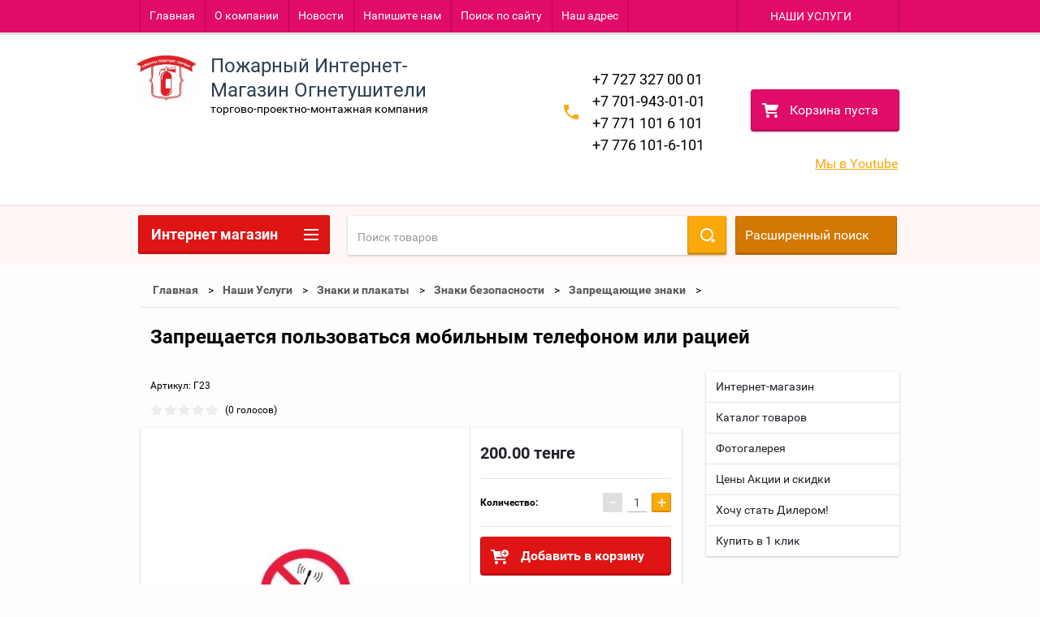

--- FILE ---
content_type: text/html; charset=utf-8
request_url: https://m.pom.kz/internet-magazin/product/42044605
body_size: 32228
content:

        <!doctype html>
<html lang="ru">
<head>
<meta charset="utf-8">
<meta name="robots" content="all" />
<title>Запрещается пользоваться мобильным телефоном или рацией</title>
<meta name="description" content="Запрещается пользоваться мобильным телефоном или рацией">
<meta name="keywords" content="Запрещается пользоваться мобильным телефоном или рацией">
<meta name="SKYPE_TOOLBAR" content="SKYPE_TOOLBAR_PARSER_COMPATIBLE">
<meta name="viewport" content="width=device-width, height=device-height, initial-scale=1.0, maximum-scale=1.0, user-scalable=no">
<meta name="format-detection" content="telephone=no">
<meta http-equiv="x-rim-auto-match" content="none">

<link rel="stylesheet" href="/g/css/styles_articles_tpl.css">
<script src="/g/libs/jquery/1.10.2/jquery.min.js"></script>

            <!-- 46b9544ffa2e5e73c3c971fe2ede35a5 -->
            <script src='/shared/s3/js/lang/ru.js'></script>
            <script src='/shared/s3/js/common.min.js'></script>
        <link rel='stylesheet' type='text/css' href='/shared/s3/css/calendar.css' /><link rel='stylesheet' type='text/css' href='/shared/highslide-4.1.13/highslide.min.css'/>
<script type='text/javascript' src='/shared/highslide-4.1.13/highslide-full.packed.js'></script>
<script type='text/javascript'>
hs.graphicsDir = '/shared/highslide-4.1.13/graphics/';
hs.outlineType = null;
hs.showCredits = false;
hs.lang={cssDirection:'ltr',loadingText:'Загрузка...',loadingTitle:'Кликните чтобы отменить',focusTitle:'Нажмите чтобы перенести вперёд',fullExpandTitle:'Увеличить',fullExpandText:'Полноэкранный',previousText:'Предыдущий',previousTitle:'Назад (стрелка влево)',nextText:'Далее',nextTitle:'Далее (стрелка вправо)',moveTitle:'Передвинуть',moveText:'Передвинуть',closeText:'Закрыть',closeTitle:'Закрыть (Esc)',resizeTitle:'Восстановить размер',playText:'Слайд-шоу',playTitle:'Слайд-шоу (пробел)',pauseText:'Пауза',pauseTitle:'Приостановить слайд-шоу (пробел)',number:'Изображение %1/%2',restoreTitle:'Нажмите чтобы посмотреть картинку, используйте мышь для перетаскивания. Используйте клавиши вперёд и назад'};</script>
<link rel="icon" href="/favicon.ico" type="image/x-icon">

<!--s3_require-->
<link rel="stylesheet" href="/g/basestyle/1.0.1/user/user.css" type="text/css"/>
<link rel="stylesheet" href="/g/basestyle/1.0.1/user/user.blue.css" type="text/css"/>
<script type="text/javascript" src="/g/basestyle/1.0.1/user/user.js" async></script>
<!--/s3_require-->





        <link rel="stylesheet" type="text/css" href="/g/shop2v2/default/css/theme.less.css"><script type="text/javascript" src="/g/printme.js"></script>
<script type="text/javascript" src="/g/shop2v2/default/js/tpl.js"></script>
<script type="text/javascript" src="/g/shop2v2/default/js/baron.min.js"></script>
<script type="text/javascript" src="/t/v79/images/js/shop2.2_new.js"></script>
<script type="text/javascript">shop2.init({"productRefs": [],"apiHash": {"getPromoProducts":"0e54f51c5c243822bb569654c55f3fb6","getSearchMatches":"943e204d56ef1a292b42797b3ce040e7","getFolderCustomFields":"3b127d7a4c0ad10951ff4edbc43e5f36","getProductListItem":"f2f4cf105fcc5030f830ff79281819f7","cartAddItem":"5b97f166d946c43b9ed9142da5f92345","cartRemoveItem":"36fb8adb7ae9da42b34b711877fc75e8","cartUpdate":"35fea5936e900e372321715b87217042","cartRemoveCoupon":"39c71ffda80e93ddc292a66e115875f7","cartAddCoupon":"a4c8adf516a32b1234fdebd198afacfd","deliveryCalc":"a8b009b5732f433b73f325bfd3bc1153","printOrder":"25abaf93436e819620a3485407baa08d","cancelOrder":"ee4512bd1c46a342589a28cfb9d950ef","cancelOrderNotify":"ad3fdbdedb143b7f575e3eb7d9beda94","repeatOrder":"4e229c216bc33654161d2cbfca38b379","paymentMethods":"a7129d5b1967b4d58d8c6160f118081e","compare":"59e7913fd82dde04b1d70ee5f2b19b90"},"verId": 1145080,"mode": "product","step": "","uri": "/internet-magazin","IMAGES_DIR": "/d/","my": []});</script>
<style type="text/css">.product-item-thumb {width: 195px;}.product-item-thumb .product-image, .product-item-simple .product-image {height: 265px;width: 195px;}.product-item-thumb .product-amount .amount-title {width: 99px;}.product-item-thumb .product-price {width: 145px;}.shop2-product .product-side-l {width: 195px;}.shop2-product .product-image {height: 265px;width: 195px;}.shop2-product .product-thumbnails li {width: 55px;height: 55px;}</style>


<link rel="stylesheet" href="/t/v79/images/theme4/theme.scss.css">
<link rel="stylesheet" href="/t/v79/images/css/styles2.css">


<script src="/g/s3/misc/includeform/0.0.2/s3.includeform.js"></script>
<script src="/g/libs/jquery-bxslider/4.2.4/jquery.bxslider.min.js"></script>
<script src="/t/v79/images/js/animit.js"></script>
<script src="/t/v79/images/js/jquery.formstyler.min.js"></script>
<script src="/t/v79/images/js/jquery.waslidemenu.min.js"></script>
<script src="/t/v79/images/js/jquery.responsiveTabs.min.js"></script>
<script src="/t/v79/images/js/jquery.nouislider.all.js"></script>
<script src="/t/v79/images/js/owl.carousel.min.js"></script>
<script src="/t/v79/images/js/tocca.js"></script>
<script src="/t/v79/images/js/slideout.js"></script>

<script src="/g/s3/shop2/fly/0.0.1/s3.shop2.fly.js"></script>
<script src="/g/s3/shop2/popup/0.0.1/s3.shop2.popup.js"></script>

<script src="/t/v79/images/js/main.js" charset="utf-8"></script>


<!--[if lt IE 10]>
<script src="/g/libs/ie9-svg-gradient/0.0.1/ie9-svg-gradient.min.js"></script>
<script src="/g/libs/jquery-placeholder/2.0.7/jquery.placeholder.min.js"></script>
<script src="/g/libs/jquery-textshadow/0.0.1/jquery.textshadow.min.js"></script>
<script src="/g/s3/misc/ie/0.0.1/ie.js"></script>
<![endif]-->
<!--[if lt IE 9]>
<script src="/g/libs/html5shiv/html5.js"></script>
<![endif]-->


<script>
  (function(i,s,o,g,r,a,m){i['GoogleAnalyticsObject']=r;i[r]=i[r]||function(){
  (i[r].q=i[r].q||[]).push(arguments)},i[r].l=1*new Date();a=s.createElement(o),
  m=s.getElementsByTagName(o)[0];a.async=1;a.src=g;m.parentNode.insertBefore(a,m)
  })(window,document,'script','https://www.google-analytics.com/analytics.js','ga');
 
  ga('create', 'UA-88490618-2', 'auto');
  ga('send', 'pageview');
 
</script>

<link rel="stylesheet" href="/t/v79/images/site.addons.scss.css">
</head>
<body>
<div id="site_loader"></div>
<div class="close-left-panel"></div>
<div id="menu" class="mobile-left-panel">
    <div class="site_login_wrap_mobile">
        <div class="shop2-block login-form ">
        <div class="block-title">
                <div class="icon"></div>
                Вход в кабинет</div>
        <div class="for_wa_slide">
                <div class="mobile_title_wrap for_wo">
                        <a class="mobile_title">Вход в кабинет</a>
                        <div class="block-body for_wa_slide">
                        <div class="for_wo cab_title">Вход в кабинет</div>
                        <div class="for_wo">
                                                                        <form method="post" action="/polzovateli">
                                                <input type="hidden" name="mode" value="login" />
                                                <div class="row">
                                                        <label class="row_title" for="login">Логин или e-mail:</label>
                                                        <label class="field text"><input type="text" name="login" id="login" tabindex="1" value="" /></label>
                                                </div>
                                                <div class="row">
                                                        <label class="row_title" for="password">Пароль:</label>
                                                        <label class="field password"><input type="password" name="password" id="password" tabindex="2" value="" /></label>
                                                </div>
                                                <a href="/polzovateli/forgot_password">Забыли пароль?</a>
                                                <div class="row_button">
                                                        <button type="submit" class="signin-btn" tabindex="3">Войти</button>
                                                </div>
                                        <re-captcha data-captcha="recaptcha"
     data-name="captcha"
     data-sitekey="6LfLhZ0UAAAAAEB4sGlu_2uKR2xqUQpOMdxygQnA"
     data-lang="ru"
     data-rsize="invisible"
     data-type="image"
     data-theme="light"></re-captcha></form>
                                        <div class="clear-container"></div>
                                                <div class="reg_link-wrap">
                                                        <a href="/polzovateli/register" class="register">Регистрация</a>
                                                </div>
                                        </div>
                        </div>
                </div>

        </div>
</div>    </div>
    <div class="categories-wrap_mobile">
        <ul class="categories_mobile">
                <li class="categories_title">Каталог товаров</li>
                                                                                                                                                                                                                                                                                                            <li ><a href="/internet-magazin/folder/6660405">Огнетушители порошковые от ОП-1 до ОП-100*</a>
                                                                                                                                                                                                                                                                                                                                </li>
                                                                                                                                                                                              <li ><a href="/internet-magazin/folder/6660605">Огнетушители углекислотные ОУ</a>
                                                                                                                                                                                                                                                                                                                                </li>
                                                                                                                                                                                              <li class="sublevel"><a class="has_sublayer" href="/internet-magazin/folder/6658805">Огнетушители разные</a>
                                                                                                                                                                                                                                                                                                                                <ul>
                                                <li class="parrent_name"><a href="/internet-magazin/folder/6658805">Огнетушители разные</a></li>
                                        	                                                                                                           <li ><a href="/internet-magazin/folder/6660805">Воздушно-эмульсионные специального назначения</a>
                                                                                                                                                                                                                                                                                                                                </li>
                                                                                                                                                                                              <li ><a href="/internet-magazin/folder/samosrabatyvayushchiye-ognetushiteli">Самосрабатывающие и Модули Пожаротушения</a>
                                                                                                                                                                                                                                                                                                                                </li>
                                                                                                                                                                                              <li ><a href="/internet-magazin/folder/6661205">Водно-ранцевые</a>
                                                                                                                                                                                                                                                                                                                                </li>
                                                                                                                                                                                              <li ><a href="/internet-magazin/folder/6661405">Все для Огнетушителя</a>
                                                                                                                                                                                                                                                                                                                                </li>
                                                                                                                                                                                              <li ><a href="/internet-magazin/folder/vozdushno-pennyye-emulsionnyye-kopiya">ОВП (з) с зарядом фторсодержащего пенообразователя</a>
                                                                                                                                                                                                                                                                                                                                </li>
                                                                                                                                                                                              <li ><a href="/internet-magazin/folder/ognetushiteli">Оборудование для обслуживания огнетушителей</a>
                                                                                                                                                                                                                                                                                                                                </li>
                                                                                             </ul></li>
                                                                                                                                                                                              <li ><a href="/internet-magazin/folder/perezaryadka-zapravka-i-remont-ognetushiteley">Перезарядка, Заправка и Ремонт Огнетушителей</a>
                                                                                                                                                                                                                                                                                                                                </li>
                                                                                                                                                                                              <li ><a href="/internet-magazin/folder/6659605">Противопожарное оборудование</a>
                                                                                                                                                                                                                                                                                                                                </li>
                                                                                                                                                                                              <li class="sublevel"><a class="has_sublayer" href="/internet-magazin/folder/6659005">Пожарные шкафы Премиум Класса</a>
                                                                                                                                                                                                                                                                                                                                <ul>
                                                <li class="parrent_name"><a href="/internet-magazin/folder/6659005">Пожарные шкафы Премиум Класса</a></li>
                                        	                                                                                                           <li ><a href="/internet-magazin/folder/6661605">Для огнетушителей</a>
                                                                                                                                                                                                                                                                                                                                </li>
                                                                                                                                                                                              <li ><a href="/internet-magazin/folder/6661805">Для комплекта пожарного крана Dy 50 или Dy 65</a>
                                                                                                                                                                                                                                                                                                                                </li>
                                                                                                                                                                                              <li ><a href="/internet-magazin/folder/6662005">Противопожарные люки</a>
                                                                                                                                                                                                                                                                                                                                </li>
                                                                                                                                                                                              <li ><a href="/internet-magazin/folder/6662205">Подставки под шкафы</a>
                                                                                                                                                                                                                                                                                                                                </li>
                                                                                                                                                                                              <li ><a href="/internet-magazin/folder/6668005">Футляр аптечный Металлический</a>
                                                                                                                                                                                                                                                                                                                                </li>
                                                                                                                                                                                              <li ><a href="/internet-magazin/folder/6662405">Электрошкаф</a>
                                                                                                                                                                                                                                                                                                                                </li>
                                                                                                                                                                                              <li ><a href="/internet-magazin/folder/6662605">Сушильные шкафы</a>
                                                                                                                                                                                                                                                                                                                                </li>
                                                                                             </ul></li>
                                                                                                                                                                                              <li class="sublevel"><a class="has_sublayer" href="/internet-magazin/folder/6659405">Пожарные рукава</a>
                                                                                                                                                                                                                                                                                                                                <ul>
                                                <li class="parrent_name"><a href="/internet-magazin/folder/6659405">Пожарные рукава</a></li>
                                        	                                                                                                           <li ><a href="/internet-magazin/folder/6663405">НАПОРНЫЕ</a>
                                                                                                                                                                                                                                                                                                                                </li>
                                                                                                                                                                                              <li ><a href="/internet-magazin/folder/6663805">Напорно-всасывающие</a>
                                                                                                                                                                                                                                                                                                                                </li>
                                                                                                                                                                                              <li ><a href="/internet-magazin/folder/6664005">Внутриквартирные</a>
                                                                                                                                                                                                                                                                                                                                </li>
                                                                                                                                                                                              <li ><a href="/internet-magazin/folder/6660005">ПОЛУГАЙКи</a>
                                                                                                                                                                                                                                                                                                                                </li>
                                                                                                                                                                                              <li ><a href="/internet-magazin/folder/6664605">Рукавная арматура, комплектующие</a>
                                                                                                                                                                                                                                                                                                                                </li>
                                                                                                                                                                                              <li ><a href="/internet-magazin/folder/6663605">Обслуживание пожарных рукавов</a>
                                                                                                                                                                                                                                                                                                                                </li>
                                                                                                                                                                                              <li ><a href="/internet-magazin/folder/rukavnaya-armatura">Оборудование для обслуживания пожарных рукавов</a>
                                                                                                                                                                                                                                                                                                                                </li>
                                                                                             </ul></li>
                                                                                                                                                                                              <li ><a href="/internet-magazin/folder/6664205">Стволы пожарные</a>
                                                                                                                                                                                                                                                                                                                                </li>
                                                                                                                                                                                              <li ><a href="/internet-magazin/folder/6664805">Клапана пожарных кранов</a>
                                                                                                                                                                                                                                                                                                                                </li>
                                                                                                                                                                                              <li ><a href="/internet-magazin/folder/6664405">Противопожарная арматура</a>
                                                                                                                                                                                                                                                                                                                                </li>
                                                                                                                                                                                              <li ><a href="/internet-magazin/folder/dielektrika">Диэлектрика</a>
                                                                                                                                                                                                                                                                                                                                </li>
                                                                                                                                                                                              <li ><a href="/internet-magazin/folder/6665605">Средства защиты</a>
                                                                                                                                                                                                                                                                                                                                </li>
                                                                                                                                                                                              <li class="sublevel"><a class="has_sublayer" href="/internet-magazin/folder/6659205">Пожарные щиты и стенды</a>
                                                                                                                                                                                                                                                                                                                                <ul>
                                                <li class="parrent_name"><a href="/internet-magazin/folder/6659205">Пожарные щиты и стенды</a></li>
                                        	                                                                                                           <li ><a href="/internet-magazin/folder/6662805">Щиты пожарные</a>
                                                                                                                                                                                                                                                                                                                                </li>
                                                                                                                                                                                              <li ><a href="/internet-magazin/folder/6663005">Инвентарь</a>
                                                                                                                                                                                                                                                                                                                                </li>
                                                                                                                                                                                              <li ><a href="/internet-magazin/folder/6663205">Электро-щитовое оборудование</a>
                                                                                                                                                                                                                                                                                                                                </li>
                                                                                             </ul></li>
                                                                                                                                                                                              <li ><a href="/internet-magazin/folder/6665805">Гидранты пожарные подземные</a>
                                                                                                                                                                                                                                                                                                                                </li>
                                                                                                                                                                                              <li ><a href="/internet-magazin/folder/6665005">Генераторы пены (ГПС)</a>
                                                                                                                                                                                                                                                                                                                                </li>
                                                                                                                                                                                              <li ><a href="/internet-magazin/folder/6665205">Лестницы пожарные</a>
                                                                                                                                                                                                                                                                                                                                </li>
                                                                                                                                                                                              <li ><a href="/internet-magazin/folder/6666005">Наши услуги</a>
                                                                                                                                                                                                                                                                                                                                </li>
                                                                                                                                                                                              <li ><a href="/internet-magazin/folder/6667605">ОГНЕЗАЩИТА</a>
                                                                                                                                                                                                                                                                                                                                </li>
                                                                                                                                                                                              <li ><a href="/internet-magazin/folder/6667805">Аптечки первой помощи</a>
                                                                                                                                                                                                                                                                                                                                </li>
                                                                                                                                                                                              <li ><a href="/internet-magazin/folder/6660205">Снаряжение пожарных, боевая одежда пожарного</a>
                                                                                                                                                                                                                                                                                                                                </li>
                                                                                                                                                                                              <li class="sublevel"><a class="has_sublayer" href="/internet-magazin/folder/6659805">Знаки и плакаты</a>
                                                                                                                                                                                                                                                                                                                                <ul>
                                                <li class="parrent_name"><a href="/internet-magazin/folder/6659805">Знаки и плакаты</a></li>
                                        	                                                                                                           <li class="sublevel"><a class="has_sublayer" href="/internet-magazin/folder/6666205">Знаки безопасности</a>
                                                                                                                                                                                                                                                                                                                                <ul>
                                                <li class="parrent_name"><a href="/internet-magazin/folder/6666205">Знаки безопасности</a></li>
                                        	                                                                                                           <li ><a href="/internet-magazin/folder/evakuatsionnyye-znaki">Эвакуационные знаки</a>
                                                                                                                                                                                                                                                                                                                                </li>
                                                                                                                                                                                              <li ><a href="/internet-magazin/folder/zapreshchayushchiye-znaki">Запрещающие знаки</a>
                                                                                                                                                                                                                                                                                                                                </li>
                                                                                                                                                                                              <li ><a href="/internet-magazin/folder/ukazatelnyye-znaki">Указательные знаки</a>
                                                                                                                                                                                                                                                                                                                                </li>
                                                                                             </ul></li>
                                                                                                                                                                                              <li ><a href="/internet-magazin/folder/6666405">Дорожные знаки</a>
                                                                                                                                                                                                                                                                                                                                </li>
                                                                                                                                                                                              <li ><a href="/internet-magazin/folder/6666605">Световое табло</a>
                                                                                                                                                                                                                                                                                                                                </li>
                                                                                                                                                                                              <li ><a href="/internet-magazin/folder/6666805">Стенды</a>
                                                                                                                                                                                                                                                                                                                                </li>
                                                                                                                                                                                              <li ><a href="/internet-magazin/folder/6667005">Удостоверения и пропуска</a>
                                                                                                                                                                                                                                                                                                                                </li>
                                                                                                                                                                                              <li ><a href="/internet-magazin/folder/6667205">Журналы</a>
                                                                                                                                                                                                                                                                                                                                </li>
                                                                                                                                                                                              <li ><a href="/internet-magazin/folder/6667405">Книгопечатные издания</a>
                                                                                                                                                                                                                                                                                                                                </li>
                                                                                             </ul></li>
                                                                                                                                                                                              <li ><a href="/internet-magazin/folder/komplektuyushchiye">комплектующие</a>
                                                                                                                                                                                                                                                                                                                                </li>
                                                                                                                                                                                              <li ><a href="/internet-magazin/folder/snaryazheniye-pozharnykh">Снаряжение пожарных</a>
                                                                                                                                                                                                                                                                                                                                </li>
                                                                                                                                                                                              <li ><a href="/internet-magazin/folder/ognezashchitnyye-sostavy-negorin-antiseptiki-ankar-ot-proizvoditelya">Огнезащитные составы &quot;НЕГОРИН&quot;, антисептики &quot;АнКар&quot; от производителя</a>
                                                                                                                                                                                                                                                                                                                                </li>
                                                                                                                                                                                              <li ><a href="/internet-magazin/folder/zhurnaly">Журналы</a>
                                                                                                                                                                                                                              </li>
                </ul>
    </div>
            <ul class="top-menu_mobile">
                            <li><a href="/" >Главная</a></li>
                            <li><a href="/about" >О компании</a></li>
                            <li><a href="/news" >Новости</a></li>
                            <li><a href="/mail" >Напишите нам</a></li>
                            <li><a href="/search" >Поиск по сайту</a></li>
                            <li><a href="/contacts" >Наш адрес</a></li>
                    </ul>
                <ul class="left-menu_mobile">
                            <li><a href="https://m.pom.kz"  target="_blank">Интернет-магазин</a></li>
                            <li><a href="/katalog" >Каталог товаров</a></li>
                            <li><a href="/perezaryadka-ognetushiteley"  target="_blank">Перезарядка огнетушителей</a></li>
                            <li><a href="/ognetushiteli-poroshkovye-op-/opu/" >Огнетушители порошковые ОП /ОПУ/</a></li>
                            <li><a href="/ognetushitel-op-1" >Огнетушитель ОП-1</a></li>
                            <li><a href="/ognetushitel-op-2-/avtomobilnyy/" >Огнетушитель ОП-2 /автомобильный/</a></li>
                            <li><a href="/ognetushitel-op-3" >Огнетушитель ОП-3</a></li>
                            <li><a href="/ognetushitel-op-4" >Огнетушитель ОП-4</a></li>
                            <li><a href="/ognetushitel-op-5" >Огнетушитель ОП-5</a></li>
                            <li><a href="/ognetushitel-op-8" >Огнетушитель ОП-8</a></li>
                            <li><a href="/ognetushitel-op-10" >Огнетушитель ОП-10</a></li>
                            <li><a href="/ognetushitel-op-35" >Огнетушитель ОП-35</a></li>
                            <li><a href="/ognetushitel-op-50" >Огнетушитель ОП-50</a></li>
                            <li><a href="/ognetushitel-op-80" >Огнетушитель ОП-80</a></li>
                            <li><a href="/ognetushitel-op-100" >Огнетушитель ОП-100</a></li>
                            <li><a href="/ognetushiteli-uglekislotnye-ou" >Огнетушители углекислотные ОУ</a></li>
                            <li><a href="/ognetushitel-ou" >Огнетушитель ОУ-1</a></li>
                            <li><a href="/ognetushitel-ou-2" >Огнетушитель ОУ-2</a></li>
                            <li><a href="/ognetushiteli-ou-3" >Огнетушители ОУ-3</a></li>
                            <li><a href="/ognetushitel-ou-5" >Огнетушитель ОУ-5</a></li>
                            <li><a href="/ognetushiteli-ou-8" >Огнетушители ОУ-8</a></li>
                            <li><a href="/ognetushitel-ou-10" >Огнетушитель ОУ-10</a></li>
                            <li><a href="/ognetushitel-ou-20" >Огнетушитель ОУ-20</a></li>
                            <li><a href="/ognetushitel-ou-40" >Огнетушитель ОУ-40</a></li>
                            <li><a href="/ognetushitel-ou-80" >Огнетушитель ОУ-80</a></li>
                            <li><a href="/samosrabatyvayuschie-ognetushiteli/" >Самосрабатывающие огнетушители/ модули</a></li>
                            <li><a href="/-1" >Самосрабатывающий огнетушитель ОСП-1</a></li>
                            <li><a href="/modul-buran-2,52s" >Модуль Буран-2,5(2С)</a></li>
                            <li><a href="/modul-buran-2,5-vzryvozaschischenyy" >Модуль Буран-2,5 взрывозащищеный</a></li>
                            <li><a href="/buran-8" >Модуль Буран-8</a></li>
                            <li><a href="/buran-8-vzryvozaschischennyy" >Модуль Буран-8 взрывозащищенный</a></li>
                            <li><a href="/modul-mpp-2,5-5-7-12-mig" >Модуль МПП-2,5; 5; 7; 12 МИГ</a></li>
                            <li><a href="/modul-mpp-2,5-5-7-12-mig-a-s-ust" >Модуль МПП-2,5; 5; 7; 12 МИГ А с устройством элетрозапуска</a></li>
                            <li><a href="/kronshteyny,-krepleniya-i-podstavki" >Кронштейны, крепления и подставки для огнетушителей</a></li>
                            <li><a href="/kronshtein-nastennyy" >Кронштеин настенный</a></li>
                            <li><a href="/kreplenie-transportnoe" >Крепление транспортное Т-2; 3</a></li>
                            <li><a href="/kreplenie-transportnoe-kt" >Крепление транспортное КТ</a></li>
                            <li><a href="/podstavka-universalnaya" >Подставки под огнетушители</a></li>
                            <li><a href="/shkafy-dlya-ognetushiteley" >Шкафы для огнетушителей</a></li>
                            <li><a href="/ognetushiteli-ovp-/ognetushitel-voz" >Огнетушители ОВП /огнетушитель воздушнно-пенные/фторсодержащим зарядом</a></li>
                            <li><a href="/shkafy-pozharnye" >Шкафы пожарные</a></li>
                            <li><a href="/shkaf-pozharnyy-shpk-01-/310/" >Шкаф пожарный ШПК-01 /310/</a></li>
                            <li><a href="/shkaf-pozharnyy-shpk-02-/315/" >Шкаф пожарный ШПК-02 /315/</a></li>
                            <li><a href="/shkaf-pozharnyy-shpk-03-/320/" >Шкаф пожарный ШПК-03 /320/</a></li>
                            <li><a href="/shkaf-vnutrikvartiynyy-uvp" >Шкаф внутриквартийный УВП</a></li>
                            <li><a href="/rukava-pozharnye-napornye1" >Рукава пожарные напорные</a></li>
                            <li><a href="/rukava-pozharnye-dlya-kranov-unive" >Рукава пожарные для кранов "Универсальные"</a></li>
                            <li><a href="/rukava-pozharnye-dlya-pozharnoy-teh" >Рукава пожарные для пожарной техники "Стандарт"</a></li>
                            <li><a href="/rukava-dlya-vnutrikvartirnogo-ustro" >Рукава для внутриквартирного устройства УВКП</a></li>
                            <li><a href="/rukava-vsasyvayuschie" >Рукава всасывающие</a></li>
                            <li><a href="/golovki-soedinitelnye-napornye-gm,-" >Головки соединительные напорные ГМ, ГЦ, ГЗ, ГР,ГП</a></li>
                            <li><a href="/stvoly-pozharnye-ruchnye" >Стволы пожарные ручные</a></li>
                            <li><a href="/stvoly-pozharnye-ruchnye-rs-50,-70" >Стволы пожарные ручные РС-50, 70</a></li>
                            <li><a href="/stvol-pozharnyy-ruchnoy-srp-50-a,-s" >Ствол пожарный ручной СРП 50 А, СРП 50 Е</a></li>
                            <li><a href="/stvoly-pozharnye-ruchnye-rsp,-rsk,-" >Стволы пожарные ручные РСП, РСК, РСКЗ 50-70</a></li>
                            <li><a href="/stvoly-pozharnye-lafetnye" >Стволы пожарные лафетные</a></li>
                            <li><a href="/stvol-pozharnyy-lafetnyy-kombinirov" >Ствол пожарный лафетный комбинированный переносной СЛК-П20</a></li>
                            <li><a href="/stvol-pozharnyy-kombinirovannyy-sta" >Ствол пожарный комбинированный стационарный СПК-С20</a></li>
                            <li><a href="/krany-pozharnye-dy-50,-dy-65" >Краны пожарные Dy 50, Dy 65</a></li>
                            <li><a href="/kran-pozharnyy-dy-50-dy-65" >Кран пожарный Dy 50 Dy 65 угловой</a></li>
                            <li><a href="/kran-pozharnyy-dy-50-dy-65-pryamoy" >Кран пожарный Dy 50 Dy 65 прямой</a></li>
                            <li><a href="/page9425" >Генераторы пены средней кратности ГПС, ГПСС</a></li>
                            <li><a href="/generatory-peny-sredney-kratnosti-g" >Генераторы пены средней кратности ГПС-100, ГПС-100П, ГПС-200, ГПС-200П, ГПС-600, ГПС-600П, ГПС-600П/50</a></li>
                            <li><a href="/generator-peny-sredney-kratnosti-st" >Генератор пены средней кратности стационарный ГПСС-600, 2000</a></li>
                            <li><a href="//" >Щиты / Стенды пожарные</a></li>
                            <li><a href="/schit-pozharnyy-otkrytyy-sbornyy-sc" >Щит пожарный открытый сборный ЩПО</a></li>
                            <li><a href="/schit-pozharnyy-zakrytyy-schpz" >Щит пожарный закрытый ЩПЗ</a></li>
                            <li><a href="/stend-pozharnyy-kombi" >Стенд пожарный "Комби"</a></li>
                            <li><a href="/schit-pozharnyy-zakrytyy-rk" >Щит пожарный закрытый РК</a></li>
                            <li><a href="/yaschik-dlya-peska-sbornye" >Ящик для песка сборный</a></li>
                            <li><a href="/yaschik-dlya-peska-rk" >Ящик для песка РК</a></li>
                            <li><a href="/podstavka-dlya-zakrytyh-schitov" >Подставка для закрытых щитов</a></li>
                            <li><a href="/inventar-pozharnyy" >Инвентарь пожарный</a></li>
                            <li><a href="/protivopozharnaya-armatura" >Противопожарная арматура</a></li>
                            <li><a href="/kolonka-pozharnaya-kp" >Колонка пожарная КП</a></li>
                            <li><a href="/razvetvlenie-rukavnoe-rt-70,-80" >Разветвление рукавное РТ-70, РТ-80</a></li>
                            <li><a href="/penosmesitel-ps-1-ps-2" >Пеносмеситель ПС-1 ПС-2</a></li>
                            <li><a href="/setka-vsasyvayuschaya-sv-80.-sv-100" >Сетка всасывающая СВ-80. СВ-100. СВ-125</a></li>
                            <li><a href="/vodosbornik-rukavnyy-vs-125" >Водосборник рукавный ВС-125</a></li>
                            <li><a href="/klyuchi-dlya-pozharnoy-armatury-k-8" >Ключи для пожарной арматуры К-80, К-150</a></li>
                            <li><a href="/gidroelevator-pozharnyy-g-600" >Гидроэлеватор пожарный Г-600</a></li>
                            <li><a href="/rukavnyy-mostik-mpr-80" >Рукавный мостик МПР-80</a></li>
                            <li><a href="/zazhim-rukavnyy---zrp-80,-zrp-150" >Зажим рукавный - ЗРП 80, ЗРП 150</a></li>
                            <li><a href="/kryuk-dlya-otkryvaniya-lyukov" >Клюк для открывания крышки люка водопроводной сети</a></li>
                            <li><a href="/klyuch-dlya-otkryvaniya-kolonki-poz" >Ключ торцовый для открывания гидранта</a></li>
                            <li><a href="/kryuk-dlya-otkryvaniya-kryshek-gidr" >Крюк для открывания крышек гидранта</a></li>
                            <li><a href="/zaderzhka-rukavnaya-zr-80,-zr-150" >Задержка рукавная ЗР-80, ЗР-150</a></li>
                            <li><a href="/dielektricheskie-materialy" >Диэлектрические материалы</a></li>
                            <li><a href="/perchatki-rezinovye-dielektricheski" >Перчатки резиновые диэлектрические</a></li>
                            <li><a href="/kovrik-dielektricheskiy-500500,-75" >Коврики резиновые диэлектрические</a></li>
                            <li><a href="/boty-rezinovye-dielektricheskie" >Боты резиновые диэлектрические</a></li>
                            <li><a href="/nozhnicy-dielektricheskie" >Ножницы диэлектрические</a></li>
                            <li><a href="/gidranty-pozharnye" >Гидранты пожарные, фланецы и подставки</a></li>
                            <li><a href="/gidranty-pozharnye-podzemnye-gost-8" >Гидранты пожарные подземные ГОСТ 8220-85</a></li>
                            <li><a href="/pozharnaya-podstavka-flancevaya---p" >Пожарная подставка фланцевая - ППГ</a></li>
                            <li><a href="/specialnaya-zaschitnaya-odezhda" >Специальная защитная одежда</a></li>
                            <li><a href="/boevaya-odezhda-pozharnogo--bop-2" >Боевая одежда пожарного  БОП-2</a></li>
                            <li><a href="/komplekt-teplootrazhatelnoy-odezhdy" >Комплект теплоотражательной одежды ТОК-200</a></li>
                            <li><a href="/komplekt-teplozaschitnyy-t0k-800" >Комплект теплозащитный Т0К-800</a></li>
                            <li><a href="/sredstva-individualnoy-zaschity" >Средства индивидуальной защиты</a></li>
                            <li><a href="/sredstva-zaschity-ruk" >Средства защиты рук</a></li>
                            <li><a href="/sredstva-zaschity-golovy" >Средства защиты головы</a></li>
                            <li><a href="/sredstva-zaschity-glaz" >Средства защиты глаз</a></li>
                            <li><a href="/sredstva-zaschity-organov-dyhaniya" >Средства защиты органов дыхания</a></li>
                            <li><a href="/respiratory" >Респираторы</a></li>
                            <li><a href="/protivogazy" >Противогазы</a></li>
                            <li><a href="/samospasateli" >Самоспасатели</a></li>
                            <li><a href="/snaryazhenie-pozharnogo" >Снаряжение пожарного</a></li>
                            <li><a href="/sapogi-rezinovye-ognestoykie" >Сапоги резиновые огнестойкие</a></li>
                            <li><a href="/pozharnyy-poyas-spasatelnyy" >Пожарный пояс-спасательный</a></li>
                            <li><a href="/karabin" >Карабин</a></li>
                            <li><a href="/topor-poyasnoy" >Топор поясной</a></li>
                            <li><a href="/fonar-fos" >Фонарь ФОС</a></li>
                            <li><a href="/spasatelnoe-oborudovanie-s-vysoty" >Спасательное оборудование с высоты</a></li>
                            <li><a href="/lestnica-palka-lp" >Лестница Палка ЛП</a></li>
                            <li><a href="/lestnica-shturmovka-lsh" >Лестница Штурмовка ЛШ</a></li>
                            <li><a href="/page5554" >Лестница Трехколенное ВПЛ</a></li>
                            <li><a href="/lestnica-verevochnaya-lvs" >Лестница веревочная ЛВС</a></li>
                            <li><a href="/verevka-pozharnaya-spasatelnaya" >Веревка пожарная спасательная</a></li>
                            <li><a href="/ustroystvo-spasatelnoe-rukavnoe-skl" >Устройство спасательное рукавное складное УСР-С</a></li>
                            <li><a href="/ustroystvo-spasatelnoe-rukavnoe-sta" >Устройство спасательное рукавное стационарное</a></li>
                            <li><a href="/ustroystvo-kanatno-spuskovoe-pozhar" >Устройство канатно-спусковое пожарное "YS-E-16"</a></li>
                            <li><a href="/penoobrazovatel" >ПЕНООБРАЗОВАТЕЛЬ</a></li>
                            <li><a href="/dveri-protivopozharnye" >Двери противопожарные</a></li>
                            <li><a href="/konusy-i-lenta-ograditelnaya" >Конусы и лента оградительная</a></li>
                            <li><a href="/konusy-dorozhnye" >Конусы дорожные</a></li>
                            <li><a href="/lenta-ograditelnaya" >Лента оградительная</a></li>
                            <li><a href="/naglyadnye-posobiya-literatura,-pl" >Наглядные пособия (литература, плакаты, журналы, знаки безопасности, стенды, удостоверения и т.д.)</a></li>
                            <li><a href="/ognezaschita-konstrukciy"  target="_blank">Огнезащита конструкций</a></li>
                            <li><a href="/avtomaticheskie-sistemy-pozharotush"  target="_blank">Автоматические системы пожаротушения</a></li>
                            <li><a href="/montazh-signalizacii-ohrannoy,-tre"  target="_blank">Монтаж сигнализации (охранной, тревожной, пожарной)</a></li>
                            <li><a href="/obuchenie-meram-pozharnoy-bezopasno"  target="_blank">Обучение мерам пожарной безопасности</a></li>
                            <li><a href="/izdeliya-medicinskogo-naznacheniya" >Изделия медицинского назначения</a></li>
                            <li><a href="/gallery" >Фотогалерея</a></li>
                            <li><a href="/akcii-i-skidki"  target="_blank">Цены Акции и скидки</a></li>
                            <li><a href="/nashi-partnery" >Хочу стать Дилером!</a></li>
                            <li><a href="/sertifikaty" >Сертификаты</a></li>
                            <li><a href="/buy-one-click" >Купить в 1 клик</a></li>
                    </ul>
        <div class="mobile-panel-button--close"></div>
</div>
<div class="mobile-left-panel-filter">
    
</div>
<div class="mobile-right-panel">
            
    
<div class="shop2-block search-form ">
        <div class="block-title">
        <div class="title">Расширенный поиск</div>
        </div>
        <div class="block-body">
                <form action="/internet-magazin/search" enctype="multipart/form-data">
                        <input type="hidden" name="sort_by" value=""/>

                                                        <div class="row">
                                        <label class="row-title" for="shop2-name">Название:</label>
                                        <input autocomplete="off" type="text" class="type_text" name="s[name]" size="20" id="shop2-name" value="" />
                                </div>
                        
                        
                                <div class="row search_price range_slider_wrapper">
                                        <div class="row-title">Цена (тенге):</div>
                                        <div class="price_range">
                                                <input name="s[price][min]" type="tel" size="5" class="small low" value="0" />
                                                <input name="s[price][max]" type="tel" size="5" class="small hight" value="40000" />
                                        </div>
                                        <div class="input_range_slider"></div>
                                </div>

                        
                                                        <div class="row">
                                        <label class="row-title" for="shop2-article">Артикул:</label>
                                        <input type="text" class="type_text" name="s[article]" id="shop2-article" value="" />
                                </div>
                        
                                                        <div class="row">
                                        <label class="row-title" for="shop2-text">Текст:</label>
                                        <input type="text" autocomplete="off" class="type_text" name="search_text" size="20" id="shop2-text"  value="" />
                                </div>
                        

                                                        <div class="row">
                                        <div class="row-title">Выберите категорию:</div>
                                        <select name="s[folder_id]" id="s[folder_id]">
                                                <option value="">Все</option>
                                                                                                                                                                                                                                                    <option value="6673205" >
                                         Огнетушители порошковые от ОП-1 до ОП-100*
                                    </option>
                                                                                                                                                                            <option value="6673405" >
                                         Огнетушители углекислотные ОУ
                                    </option>
                                                                                                                                                                            <option value="6671605" >
                                         Огнетушители разные
                                    </option>
                                                                                                                                                                            <option value="6673605" >
                                        &raquo; Воздушно-эмульсионные специального назначения
                                    </option>
                                                                                                                                                                            <option value="10485005" >
                                        &raquo; Самосрабатывающие и Модули Пожаротушения
                                    </option>
                                                                                                                                                                            <option value="6674005" >
                                        &raquo; Водно-ранцевые
                                    </option>
                                                                                                                                                                            <option value="6674205" >
                                        &raquo; Все для Огнетушителя
                                    </option>
                                                                                                                                                                            <option value="6752005" >
                                        &raquo; ОВП (з) с зарядом фторсодержащего пенообразователя
                                    </option>
                                                                                                                                                                            <option value="10583405" >
                                        &raquo; Оборудование для обслуживания огнетушителей
                                    </option>
                                                                                                                                                                            <option value="10646405" >
                                         Перезарядка, Заправка и Ремонт Огнетушителей
                                    </option>
                                                                                                                                                                            <option value="6672405" >
                                         Противопожарное оборудование
                                    </option>
                                                                                                                                                                            <option value="6671805" >
                                         Пожарные шкафы Премиум Класса
                                    </option>
                                                                                                                                                                            <option value="6674405" >
                                        &raquo; Для огнетушителей
                                    </option>
                                                                                                                                                                            <option value="6674605" >
                                        &raquo; Для комплекта пожарного крана Dy 50 или Dy 65
                                    </option>
                                                                                                                                                                            <option value="6674805" >
                                        &raquo; Противопожарные люки
                                    </option>
                                                                                                                                                                            <option value="6675005" >
                                        &raquo; Подставки под шкафы
                                    </option>
                                                                                                                                                                            <option value="6680805" >
                                        &raquo; Футляр аптечный Металлический
                                    </option>
                                                                                                                                                                            <option value="6675205" >
                                        &raquo; Электрошкаф
                                    </option>
                                                                                                                                                                            <option value="6675405" >
                                        &raquo; Сушильные шкафы
                                    </option>
                                                                                                                                                                            <option value="6672205" >
                                         Пожарные рукава
                                    </option>
                                                                                                                                                                            <option value="6676205" >
                                        &raquo; НАПОРНЫЕ
                                    </option>
                                                                                                                                                                            <option value="6676605" >
                                        &raquo; Напорно-всасывающие
                                    </option>
                                                                                                                                                                            <option value="6676805" >
                                        &raquo; Внутриквартирные
                                    </option>
                                                                                                                                                                            <option value="6672805" >
                                        &raquo; ПОЛУГАЙКи
                                    </option>
                                                                                                                                                                            <option value="6677405" >
                                        &raquo; Рукавная арматура, комплектующие
                                    </option>
                                                                                                                                                                            <option value="6676405" >
                                        &raquo; Обслуживание пожарных рукавов
                                    </option>
                                                                                                                                                                            <option value="10484205" >
                                        &raquo; Оборудование для обслуживания пожарных рукавов
                                    </option>
                                                                                                                                                                            <option value="6677005" >
                                         Стволы пожарные
                                    </option>
                                                                                                                                                                            <option value="6677605" >
                                         Клапана пожарных кранов
                                    </option>
                                                                                                                                                                            <option value="6677205" >
                                         Противопожарная арматура
                                    </option>
                                                                                                                                                                            <option value="15831605" >
                                         Диэлектрика
                                    </option>
                                                                                                                                                                            <option value="6678405" >
                                         Средства защиты
                                    </option>
                                                                                                                                                                            <option value="6672005" >
                                         Пожарные щиты и стенды
                                    </option>
                                                                                                                                                                            <option value="6675605" >
                                        &raquo; Щиты пожарные
                                    </option>
                                                                                                                                                                            <option value="6675805" >
                                        &raquo; Инвентарь
                                    </option>
                                                                                                                                                                            <option value="6676005" >
                                        &raquo; Электро-щитовое оборудование
                                    </option>
                                                                                                                                                                            <option value="6678605" >
                                         Гидранты пожарные подземные
                                    </option>
                                                                                                                                                                            <option value="6677805" >
                                         Генераторы пены (ГПС)
                                    </option>
                                                                                                                                                                            <option value="6678005" >
                                         Лестницы пожарные
                                    </option>
                                                                                                                                                                            <option value="6678805" >
                                         Наши услуги
                                    </option>
                                                                                                                                                                            <option value="6680405" >
                                         ОГНЕЗАЩИТА
                                    </option>
                                                                                                                                                                            <option value="6680605" >
                                         Аптечки первой помощи
                                    </option>
                                                                                                                                                                            <option value="6673005" >
                                         Снаряжение пожарных, боевая одежда пожарного
                                    </option>
                                                                                                                                                                            <option value="6672605" >
                                         Знаки и плакаты
                                    </option>
                                                                                                                                                                            <option value="6679005" >
                                        &raquo; Знаки безопасности
                                    </option>
                                                                                                                                                                            <option value="15827405" >
                                        &raquo;&raquo; Эвакуационные знаки
                                    </option>
                                                                                                                                                                            <option value="15827805" >
                                        &raquo;&raquo; Запрещающие знаки
                                    </option>
                                                                                                                                                                            <option value="15828005" >
                                        &raquo;&raquo; Указательные знаки
                                    </option>
                                                                                                                                                                            <option value="6679205" >
                                        &raquo; Дорожные знаки
                                    </option>
                                                                                                                                                                            <option value="6679405" >
                                        &raquo; Световое табло
                                    </option>
                                                                                                                                                                            <option value="6679605" >
                                        &raquo; Стенды
                                    </option>
                                                                                                                                                                            <option value="6679805" >
                                        &raquo; Удостоверения и пропуска
                                    </option>
                                                                                                                                                                            <option value="6680005" >
                                        &raquo; Журналы
                                    </option>
                                                                                                                                                                            <option value="6680205" >
                                        &raquo; Книгопечатные издания
                                    </option>
                                                                                                                                                                            <option value="10484405" >
                                         комплектующие
                                    </option>
                                                                                                                                                                            <option value="10484605" >
                                         Снаряжение пожарных
                                    </option>
                                                                                                                                                                            <option value="12190405" >
                                         Огнезащитные составы &quot;НЕГОРИН&quot;, антисептики &quot;АнКар&quot; от производителя
                                    </option>
                                                                                                                                                                            <option value="80531405" >
                                         Журналы
                                    </option>
                                                                                                                        </select>
                                </div>

                                <div id="shop2_search_custom_fields"></div>
                        
                        
                                                        <div class="row">
                                        <div class="row-title">Производитель:</div>
                                        <select name="s[vendor_id]">
                                                <option value="">Все</option>
                                                            <option value="491205" >п-во Казахстан</option>
                                                            <option value="491405" >ЗАО Берег</option>
                                                            <option value="491605" >п-во Беларусь,</option>
                                                            <option value="491805" >ООО «НПО «РУСАРСЕНАЛ»</option>
                                                            <option value="492005" >п-во Россия</option>
                                                            <option value="492205" >Собственное производство</option>
                                                            <option value="492405" >ТОО «Фирма АДонис»</option>
                                                            <option value="492605" >п-во Украина</option>
                                                            <option value="1153405" >Сборка РК</option>
                                                            <option value="1269605" >Алматы ПожТоргСервис ТОО</option>
                                                            <option value="6114005" >http://yarpojinvest.ru/</option>
                                                            <option value="6126005" >Пожарный Магазин Алматы</option>
                                                                    </select>
                                </div>
                        
                                                        <div class="row">
                                        <div class="row-title">Новинка:</div>
                                        <select name="s[new]">
                                                <option value="">Все</option>
                            <option value="1">да</option>
                            <option value="0">нет</option>
                                        </select>
                                </div>
                        
                                                        <div class="row">
                                        <div class="row-title">Спецпредложение:</div>
                                        <select name="s[special]">
                                                <option value="">Все</option>
                            <option value="1">да</option>
                            <option value="0">нет</option>
                                        </select>
                                </div>
                        
                                                        <div class="row">
                                        <div class="row-title">Результатов на странице:</div>
                                        <select name="s[products_per_page]">
                                                                                                                                                                            <option value="5">5</option>
                                                                                                                            <option value="20">20</option>
                                                                                                                            <option value="35">35</option>
                                                                                                                            <option value="50">50</option>
                                                                                                                            <option value="65">65</option>
                                                                                                                            <option value="80">80</option>
                                                                                                                            <option value="95">95</option>
                                                                            </select>
                                </div>
                        
                        <div class="clear-container"></div>
                        <div class="row_button">
                                <div class="close_search_form">Закрыть</div>
                                <button type="submit" class="search-btn">Найти</button>
                        </div>
                <re-captcha data-captcha="recaptcha"
     data-name="captcha"
     data-sitekey="6LfLhZ0UAAAAAEB4sGlu_2uKR2xqUQpOMdxygQnA"
     data-lang="ru"
     data-rsize="invisible"
     data-type="image"
     data-theme="light"></re-captcha></form>
                <div class="clear-container"></div>
        </div>
</div><!-- Search Form --></div>
<div id="panel" class="site-wrapper product_page">
    <div class="panel-shadow1"></div>
    <div class="panel-shadow2"></div>
    <div class="panel-shadow3"></div>
    <header role="banner" class="header">
        <div class="empty-block" style="height: 72px;"></div>
        <div class="top-panel-wrap">
            <div class="mobile-panel-button">
                <div class="mobile-panel-button--open"></div>
            </div>
            <div class="shop2-cart-preview_mobile">
                <div class="shop2-cart-preview order-btn empty-cart"> <!-- empty-cart -->
        <div class="shop2-block cart-preview">
                <div class="open_button"></div>
                <div class="close_button"></div>

                <div class="block-body">
                                                <div class="empty_cart_title">Корзина пуста</div>
                                    <a href="/internet-magazin/cart" class="link_to_cart">Оформить Заказ</a>
                        <a href="/internet-magazin/cart" class="link_to_cart_mobile"></a>
                </div>

        </div>
</div><!-- Cart Preview -->
            </div>
            <div class="search-panel-wrap_mobile">
                <div class="push-to-search"></div>
            </div>
            <div class="search-area_mobile">
                <div class="text_input-wrap">
                    <form action="/internet-magazin/search" enctype="multipart/form-data" class="text_input-wrap_in">
                        <input class="with_clear_type" type="search" placeholder="Название товара" name="s[name]" size="20" id="shop2-name" value="">
                        <div class="clear_type-form"></div>
                    <re-captcha data-captcha="recaptcha"
     data-name="captcha"
     data-sitekey="6LfLhZ0UAAAAAEB4sGlu_2uKR2xqUQpOMdxygQnA"
     data-lang="ru"
     data-rsize="invisible"
     data-type="image"
     data-theme="light"></re-captcha></form>
                </div>
                <div class="search-more-button">
                    <div class="search-open-button">
                        <div class="icon">
                            <div class="first-line"></div>
                            <div class="second-line"></div>
                            <div class="third-line"></div>
                        </div>
                        <div class="title">Расширенный поиск</div>
                    </div>
                </div>
            </div>
            <div class="max-width-wrapper">
                                   <ul class="top-menu">
                                                    <li><a href="/" >Главная</a></li>
                                                    <li><a href="/about" >О компании</a></li>
                                                    <li><a href="/news" >Новости</a></li>
                                                    <li><a href="/mail" >Напишите нам</a></li>
                                                    <li><a href="/search" >Поиск по сайту</a></li>
                                                    <li><a href="/contacts" >Наш адрес</a></li>
                                            </ul>
                
                <div class="site_login_wrap">
                                        <div class="shop2-block login-form"><a style='display: block;text-decoration: none;' class='block-title' href="https://pom.kz/magazin-1">Наши услуги</a></div>
                    
                </div>
            </div>
        </div>
        <div class="max-width-wrapper">
        	            <div class="company-name-wrap ">
                                	<div class="logo-pic"><a href="https://m.pom.kz"><img src="/d/75_0.jpg" alt="logo"></a></div> 
                                                <div class="logo-text-wrap">
                    	<div class="logo-text">
                    		<div class="company_name">Пожарный Интернет-Магазин Огнетушители</div> 
                    		<div class="logo-desc">торгово-проектно-монтажная компания</div>                    	</div>
                </div>
                            </div>
                        <div class="right-header-area">
                                    <div class="header_phones">
                                                    <div><a href="tel:+7 727 327 00 01">+7 727 327 00 01</a></div>
                                                    <div><a href="tel:+7 701-943-01-01">+7 701-943-01-01</a></div>
                                                    <div><a href="tel:+7 771 101 6 101">+7 771 101 6 101</a></div>
                                                    <div><a href="tel:+7 776 101-6-101">+7 776 101-6-101</a></div>
                                            </div>
                                <div class="shop2-cart-preview order-btn empty-cart"> <!-- empty-cart -->
        <div class="shop2-block cart-preview">
                <div class="open_button"></div>
                <div class="close_button"></div>

                <div class="block-body">
                                                <div class="empty_cart_title">Корзина пуста</div>
                                    <a href="/internet-magazin/cart" class="link_to_cart">Оформить Заказ</a>
                        <a href="/internet-magazin/cart" class="link_to_cart_mobile"></a>
                </div>

        </div>
</div><!-- Cart Preview -->
                
                <div class="social">
				  				  <a href="https://www.youtube.com/channel/UCPF0puUkVvkny8aYWcK80sg" target="_blank">
				  	<img src="/thumb/2/lzJtVvkoHk91rMFpWzEQcg/r/d/fgs16_youtube_rounded.svg" width="40" height="40" alt="">
  				  	<span class="title">
				  		Мы в Youtube
				  	</span>
				  </a>
				  				</div>
            </div>
        </div>
    </header><!-- .header-->
    <div class="content-wrapper clear-self not_main_page">
        <main role="main" class="main">
            <div class="content">
                <div class="content-inner">
                    <div class="shop-search-panel">
                        <form class="search-products-lite" action="/internet-magazin/search" enctype="multipart/form-data">
                            <input type="text" placeholder="Поиск товаров" autocomplete="off" name="s[name]" value="">
                            <button class="push_to_search" type="submit"></button>
                        <re-captcha data-captcha="recaptcha"
     data-name="captcha"
     data-sitekey="6LfLhZ0UAAAAAEB4sGlu_2uKR2xqUQpOMdxygQnA"
     data-lang="ru"
     data-rsize="invisible"
     data-type="image"
     data-theme="light"></re-captcha></form>
                        <div class="search-products-basic">
                                    
    
<div class="shop2-block search-form ">
        <div class="block-title">
        <div class="title">Расширенный поиск</div>
        </div>
        <div class="block-body">
                <form action="/internet-magazin/search" enctype="multipart/form-data">
                        <input type="hidden" name="sort_by" value=""/>

                                                        <div class="row">
                                        <label class="row-title" for="shop2-name">Название:</label>
                                        <input autocomplete="off" type="text" class="type_text" name="s[name]" size="20" id="shop2-name" value="" />
                                </div>
                        
                        
                                <div class="row search_price range_slider_wrapper">
                                        <div class="row-title">Цена (тенге):</div>
                                        <div class="price_range">
                                                <input name="s[price][min]" type="tel" size="5" class="small low" value="0" />
                                                <input name="s[price][max]" type="tel" size="5" class="small hight" value="40000" />
                                        </div>
                                        <div class="input_range_slider"></div>
                                </div>

                        
                                                        <div class="row">
                                        <label class="row-title" for="shop2-article">Артикул:</label>
                                        <input type="text" class="type_text" name="s[article]" id="shop2-article" value="" />
                                </div>
                        
                                                        <div class="row">
                                        <label class="row-title" for="shop2-text">Текст:</label>
                                        <input type="text" autocomplete="off" class="type_text" name="search_text" size="20" id="shop2-text"  value="" />
                                </div>
                        

                                                        <div class="row">
                                        <div class="row-title">Выберите категорию:</div>
                                        <select name="s[folder_id]" id="s[folder_id]">
                                                <option value="">Все</option>
                                                                                                                                                                                                                                                    <option value="6673205" >
                                         Огнетушители порошковые от ОП-1 до ОП-100*
                                    </option>
                                                                                                                                                                            <option value="6673405" >
                                         Огнетушители углекислотные ОУ
                                    </option>
                                                                                                                                                                            <option value="6671605" >
                                         Огнетушители разные
                                    </option>
                                                                                                                                                                            <option value="6673605" >
                                        &raquo; Воздушно-эмульсионные специального назначения
                                    </option>
                                                                                                                                                                            <option value="10485005" >
                                        &raquo; Самосрабатывающие и Модули Пожаротушения
                                    </option>
                                                                                                                                                                            <option value="6674005" >
                                        &raquo; Водно-ранцевые
                                    </option>
                                                                                                                                                                            <option value="6674205" >
                                        &raquo; Все для Огнетушителя
                                    </option>
                                                                                                                                                                            <option value="6752005" >
                                        &raquo; ОВП (з) с зарядом фторсодержащего пенообразователя
                                    </option>
                                                                                                                                                                            <option value="10583405" >
                                        &raquo; Оборудование для обслуживания огнетушителей
                                    </option>
                                                                                                                                                                            <option value="10646405" >
                                         Перезарядка, Заправка и Ремонт Огнетушителей
                                    </option>
                                                                                                                                                                            <option value="6672405" >
                                         Противопожарное оборудование
                                    </option>
                                                                                                                                                                            <option value="6671805" >
                                         Пожарные шкафы Премиум Класса
                                    </option>
                                                                                                                                                                            <option value="6674405" >
                                        &raquo; Для огнетушителей
                                    </option>
                                                                                                                                                                            <option value="6674605" >
                                        &raquo; Для комплекта пожарного крана Dy 50 или Dy 65
                                    </option>
                                                                                                                                                                            <option value="6674805" >
                                        &raquo; Противопожарные люки
                                    </option>
                                                                                                                                                                            <option value="6675005" >
                                        &raquo; Подставки под шкафы
                                    </option>
                                                                                                                                                                            <option value="6680805" >
                                        &raquo; Футляр аптечный Металлический
                                    </option>
                                                                                                                                                                            <option value="6675205" >
                                        &raquo; Электрошкаф
                                    </option>
                                                                                                                                                                            <option value="6675405" >
                                        &raquo; Сушильные шкафы
                                    </option>
                                                                                                                                                                            <option value="6672205" >
                                         Пожарные рукава
                                    </option>
                                                                                                                                                                            <option value="6676205" >
                                        &raquo; НАПОРНЫЕ
                                    </option>
                                                                                                                                                                            <option value="6676605" >
                                        &raquo; Напорно-всасывающие
                                    </option>
                                                                                                                                                                            <option value="6676805" >
                                        &raquo; Внутриквартирные
                                    </option>
                                                                                                                                                                            <option value="6672805" >
                                        &raquo; ПОЛУГАЙКи
                                    </option>
                                                                                                                                                                            <option value="6677405" >
                                        &raquo; Рукавная арматура, комплектующие
                                    </option>
                                                                                                                                                                            <option value="6676405" >
                                        &raquo; Обслуживание пожарных рукавов
                                    </option>
                                                                                                                                                                            <option value="10484205" >
                                        &raquo; Оборудование для обслуживания пожарных рукавов
                                    </option>
                                                                                                                                                                            <option value="6677005" >
                                         Стволы пожарные
                                    </option>
                                                                                                                                                                            <option value="6677605" >
                                         Клапана пожарных кранов
                                    </option>
                                                                                                                                                                            <option value="6677205" >
                                         Противопожарная арматура
                                    </option>
                                                                                                                                                                            <option value="15831605" >
                                         Диэлектрика
                                    </option>
                                                                                                                                                                            <option value="6678405" >
                                         Средства защиты
                                    </option>
                                                                                                                                                                            <option value="6672005" >
                                         Пожарные щиты и стенды
                                    </option>
                                                                                                                                                                            <option value="6675605" >
                                        &raquo; Щиты пожарные
                                    </option>
                                                                                                                                                                            <option value="6675805" >
                                        &raquo; Инвентарь
                                    </option>
                                                                                                                                                                            <option value="6676005" >
                                        &raquo; Электро-щитовое оборудование
                                    </option>
                                                                                                                                                                            <option value="6678605" >
                                         Гидранты пожарные подземные
                                    </option>
                                                                                                                                                                            <option value="6677805" >
                                         Генераторы пены (ГПС)
                                    </option>
                                                                                                                                                                            <option value="6678005" >
                                         Лестницы пожарные
                                    </option>
                                                                                                                                                                            <option value="6678805" >
                                         Наши услуги
                                    </option>
                                                                                                                                                                            <option value="6680405" >
                                         ОГНЕЗАЩИТА
                                    </option>
                                                                                                                                                                            <option value="6680605" >
                                         Аптечки первой помощи
                                    </option>
                                                                                                                                                                            <option value="6673005" >
                                         Снаряжение пожарных, боевая одежда пожарного
                                    </option>
                                                                                                                                                                            <option value="6672605" >
                                         Знаки и плакаты
                                    </option>
                                                                                                                                                                            <option value="6679005" >
                                        &raquo; Знаки безопасности
                                    </option>
                                                                                                                                                                            <option value="15827405" >
                                        &raquo;&raquo; Эвакуационные знаки
                                    </option>
                                                                                                                                                                            <option value="15827805" >
                                        &raquo;&raquo; Запрещающие знаки
                                    </option>
                                                                                                                                                                            <option value="15828005" >
                                        &raquo;&raquo; Указательные знаки
                                    </option>
                                                                                                                                                                            <option value="6679205" >
                                        &raquo; Дорожные знаки
                                    </option>
                                                                                                                                                                            <option value="6679405" >
                                        &raquo; Световое табло
                                    </option>
                                                                                                                                                                            <option value="6679605" >
                                        &raquo; Стенды
                                    </option>
                                                                                                                                                                            <option value="6679805" >
                                        &raquo; Удостоверения и пропуска
                                    </option>
                                                                                                                                                                            <option value="6680005" >
                                        &raquo; Журналы
                                    </option>
                                                                                                                                                                            <option value="6680205" >
                                        &raquo; Книгопечатные издания
                                    </option>
                                                                                                                                                                            <option value="10484405" >
                                         комплектующие
                                    </option>
                                                                                                                                                                            <option value="10484605" >
                                         Снаряжение пожарных
                                    </option>
                                                                                                                                                                            <option value="12190405" >
                                         Огнезащитные составы &quot;НЕГОРИН&quot;, антисептики &quot;АнКар&quot; от производителя
                                    </option>
                                                                                                                                                                            <option value="80531405" >
                                         Журналы
                                    </option>
                                                                                                                        </select>
                                </div>

                                <div id="shop2_search_custom_fields"></div>
                        
                        
                                                        <div class="row">
                                        <div class="row-title">Производитель:</div>
                                        <select name="s[vendor_id]">
                                                <option value="">Все</option>
                                                            <option value="491205" >п-во Казахстан</option>
                                                            <option value="491405" >ЗАО Берег</option>
                                                            <option value="491605" >п-во Беларусь,</option>
                                                            <option value="491805" >ООО «НПО «РУСАРСЕНАЛ»</option>
                                                            <option value="492005" >п-во Россия</option>
                                                            <option value="492205" >Собственное производство</option>
                                                            <option value="492405" >ТОО «Фирма АДонис»</option>
                                                            <option value="492605" >п-во Украина</option>
                                                            <option value="1153405" >Сборка РК</option>
                                                            <option value="1269605" >Алматы ПожТоргСервис ТОО</option>
                                                            <option value="6114005" >http://yarpojinvest.ru/</option>
                                                            <option value="6126005" >Пожарный Магазин Алматы</option>
                                                                    </select>
                                </div>
                        
                                                        <div class="row">
                                        <div class="row-title">Новинка:</div>
                                        <select name="s[new]">
                                                <option value="">Все</option>
                            <option value="1">да</option>
                            <option value="0">нет</option>
                                        </select>
                                </div>
                        
                                                        <div class="row">
                                        <div class="row-title">Спецпредложение:</div>
                                        <select name="s[special]">
                                                <option value="">Все</option>
                            <option value="1">да</option>
                            <option value="0">нет</option>
                                        </select>
                                </div>
                        
                                                        <div class="row">
                                        <div class="row-title">Результатов на странице:</div>
                                        <select name="s[products_per_page]">
                                                                                                                                                                            <option value="5">5</option>
                                                                                                                            <option value="20">20</option>
                                                                                                                            <option value="35">35</option>
                                                                                                                            <option value="50">50</option>
                                                                                                                            <option value="65">65</option>
                                                                                                                            <option value="80">80</option>
                                                                                                                            <option value="95">95</option>
                                                                            </select>
                                </div>
                        
                        <div class="clear-container"></div>
                        <div class="row_button">
                                <div class="close_search_form">Закрыть</div>
                                <button type="submit" class="search-btn">Найти</button>
                        </div>
                <re-captcha data-captcha="recaptcha"
     data-name="captcha"
     data-sitekey="6LfLhZ0UAAAAAEB4sGlu_2uKR2xqUQpOMdxygQnA"
     data-lang="ru"
     data-rsize="invisible"
     data-type="image"
     data-theme="light"></re-captcha></form>
                <div class="clear-container"></div>
        </div>
</div><!-- Search Form -->                        </div>
                    </div>
                                            <div class="page_path_wrap">
                        
<div class="page-path" data-url="/internet-magazin"><a href="/">Главная</a>><a href="/internet-magazin">Наши Услуги</a>><a href="/internet-magazin/folder/6659805">Знаки и плакаты</a>><a href="/internet-magazin/folder/6666205">Знаки безопасности</a>><a href="/internet-magazin/folder/zapreshchayushchiye-znaki">Запрещающие знаки</a>>Запрещается пользоваться мобильным телефоном или рацией</div>                        <div class="site_topic"><h1>Запрещается пользоваться мобильным телефоном или рацией</h1></div>
                    </div>
                                                            <div class="content_area " >
        
        
        
                
                                                        
                        
                                                        
                        
                                                        
                        
                
                                        

	
					
	
	
												<div class="shop2-product-article"><span>Артикул:</span> Г23</div>
	
						        
        <div class="tpl-rating-block" style="margin-bottom: 10px;"><div class="tpl-stars" style="display: inline-block; vertical-align: middle;"><div class="tpl-rating" style="width: 0%;"></div></div><span class="rating_count">(0 голосов)</span></div>
<form
        method="post"
        action="/internet-magazin?mode=cart&amp;action=add"
        accept-charset="utf-8"
        class="shop-product">

        <input type="hidden" name="kind_id" value="33889405"/>
        <input type="hidden" name="product_id" value="30411405"/>
        <input type="hidden" name="meta" value='null'/>

        <div class="product-side-left">
                <div class="product_images_wrap">
                        <div class="product-image">
                                                                                                <a href="/d/Г17.jpg">
                                        <img src="/thumb/2/VI3_RwgM4XZxXk2oWEYGBg/500r500/d/%D0%9317.jpg" alt="Запрещается пользоваться мобильным телефоном или рацией" title="Запрещается пользоваться мобильным телефоном или рацией" />
                                </a>
                                
                                <div class="product-label">
                                                                                                                </div>

                        </div>
                                        </div>
				
                <script type="text/javascript">(function() {
  					if (window.pluso)if (typeof window.pluso.start == "function") return;
  					if (window.ifpluso==undefined) { window.ifpluso = 1;
				    var d = document, s = d.createElement('script'), g = 'getElementsByTagName';
				    s.type = 'text/javascript'; s.charset='UTF-8'; s.async = true;
				    s.src = ('https:' == window.location.protocol ? 'https' : 'http')  + '://share.pluso.ru/pluso-like.js';
				    var h=d[g]('body')[0];
				    h.appendChild(s);
 					 }})();
 				</script>
 				
 				<div class="shara1">
					<div class="pluso" data-background="transparent" data-options="medium,square,line,horizontal,nocounter,theme=04" data-services="vkontakte,odnoklassniki,facebook,twitter,google,moimir,email"></div>
				</div>
        </div>
        <div class="product-side-right">

                                                                <div class="form-add">
                                <div class="product-price one_price">
                                                
                                                <div class="price-current">
                <strong>200.00</strong> тенге                        </div>
                                </div>

                                
        <div class="product-amount">
                                        <div class="amount-title">Количество:</div>
                                                        <div class="shop-product-amount">
                                <button type="button" class="amount-minus">&#8722;</button><input type="tel" name="amount" maxlength="4" value="1" /><button type="button" class="amount-plus">&#43;</button>
                        </div>
                        </div>


                                <div class="button-wrap">
                        <button class="shop-btn type-3 buy" type="submit">
                        <div class="icon">
                                <svg class="icon_color" xmlns="http://www.w3.org/2000/svg" xmlns:xlink="http://www.w3.org/1999/xlink" preserveAspectRatio="xMidYMid" width="22" height="18" viewBox="0 0 22 18">
                                        <path d="M17.499,8.999 C15.013,8.999 12.999,6.984 12.999,4.499 C12.999,2.014 15.013,-0.001 17.499,-0.001 C19.984,-0.001 21.999,2.014 21.999,4.499 C21.999,6.984 19.984,8.999 17.499,8.999 ZM19.999,3.999 C19.999,3.999 17.999,3.999 17.999,3.999 C17.999,3.999 17.999,1.999 17.999,1.999 C17.999,1.999 16.999,1.999 16.999,1.999 C16.999,1.999 16.999,3.999 16.999,3.999 C16.999,3.999 14.999,3.999 14.999,3.999 C14.999,3.999 14.999,4.999 14.999,4.999 C14.999,4.999 16.999,4.999 16.999,4.999 C16.999,4.999 16.999,6.999 16.999,6.999 C16.999,6.999 17.999,6.999 17.999,6.999 C17.999,6.999 17.999,4.999 17.999,4.999 C17.999,4.999 19.999,4.999 19.999,4.999 C19.999,4.999 19.999,3.999 19.999,3.999 ZM14.350,8.999 C14.350,8.999 6.635,8.999 6.635,8.999 C6.635,8.999 6.998,10.999 6.998,10.999 C6.998,10.999 17.998,10.999 17.998,10.999 C17.998,10.999 17.998,12.999 17.998,12.999 C17.998,12.999 4.998,12.999 4.998,12.999 C4.998,12.999 2.998,1.999 2.998,1.999 C2.998,1.999 -0.001,1.999 -0.001,1.999 C-0.001,1.999 -0.001,-0.001 -0.001,-0.001 C-0.001,-0.001 4.998,-0.001 4.998,-0.001 C4.998,-0.001 5.362,1.999 5.362,1.999 C6.398,1.999 9.526,1.999 12.627,1.999 C12.239,2.752 11.999,3.594 11.999,4.499 C11.999,6.363 12.932,8.004 14.350,8.999 ZM6.998,13.999 C8.103,13.999 8.999,14.895 8.999,15.999 C8.999,17.103 8.103,17.999 6.998,17.999 C5.894,17.999 4.998,17.103 4.998,15.999 C4.998,14.895 5.894,13.999 6.998,13.999 ZM16.998,13.999 C18.103,13.999 18.998,14.895 18.998,15.999 C18.998,17.103 18.103,17.999 16.998,17.999 C15.894,17.999 14.998,17.103 14.998,15.999 C14.998,14.895 15.894,13.999 16.998,13.999 Z" id="path-1" class="cls-2" fill-rule="evenodd"/>
                                </svg>
                        </div>
                        <span>Добавить в корзину</span>
                </button>
        

<input type="hidden" value="Запрещается пользоваться мобильным телефоном или рацией" name="product_name" />
<input type="hidden" value="http://m.pom.kz/internet-magazin/product/42044605" name="product_link" /></div>
                                <a href="#" class="buy-one-click">Купить в один клик</a>
                        </div>
                

                <div class="product-details">

                         
                


 
        
                <div class="shop-product-options"><div class="option_row"><div class="option_title">Производитель:</div><div class="option_body"><a href="/internet-magazin/vendor/397005">п-во Казахстан</a></div></div>
			<div class="product-compare">
			<label>
				<div class="check_icon"></div>
				<input type="checkbox" value="33889405"/>
				К сравнению
			</label>
		</div>
		
</div>
        


                <div class="shop2-clear-container"></div>
                <div class="shara2">
					<div class="pluso" data-background="transparent" data-options="medium,square,line,horizontal,nocounter,theme=04" data-services="vkontakte,odnoklassniki,facebook,twitter,google,moimir,email"></div>
				</div>
            </div>
        </div>
        <div class="shop2-clear-container"></div>
<re-captcha data-captcha="recaptcha"
     data-name="captcha"
     data-sitekey="6LfLhZ0UAAAAAEB4sGlu_2uKR2xqUQpOMdxygQnA"
     data-lang="ru"
     data-rsize="invisible"
     data-type="image"
     data-theme="light"></re-captcha></form><!-- Product -->

        





        <div id="product_tabs" class="shop-product-data">
                                        <ul class="shop-product-tabs">
                                <li class="active-tab"><a href="#shop2-tabs-2">Описание</a></li><li ><a href="#shop2-tabs-4">Отзывы</a></li>
                        </ul>

                                                <div class="shop-product-desc">

                                
                                                                <div class="desc-area active-area" id="shop2-tabs-2">
                                        <span style="font-family: Verdana;">Знак на Металле<br />
оцинковка световозвращающий<br />
оцинковка фотолюминесцентный</span>
                                        <div class="shop2-clear-container"></div>
                                </div>
                                
                                                                                                <div class="desc-area " id="shop2-tabs-4">
                                                
        
        
                            
                
                        <div class="tpl-block-header">Оставьте отзыв</div>

                        <div class="tpl-information">
                                Заполните обязательные поля <span class="tpl-required">*</span>.
                        </div>

                        <form action="" method="post" class="tpl-form">
                                                                                                                        <input type="hidden" name="comment_id" value="" />
                                                                                                                
                                                <div class="tpl-field">
                                                        <label class="tpl-title" for="d[1]">
                                                                Имя:
                                                                                                                                        <span class="tpl-required">*</span>
                                                                                                                                                                                        </label>

                                                        <div class="tpl-value">
                                                                                                                                        <input type="text" size="40" name="author_name" maxlength="" value ="" />
                                                                                                                        </div>

                                                        
                                                </div>
                                                                                                                
                                                <div class="tpl-field">
                                                        <label class="tpl-title" for="d[1]">
                                                                E-mail:
                                                                                                                                                                                        </label>

                                                        <div class="tpl-value">
                                                                                                                                        <input type="text" size="40" name="author" maxlength="" value ="" />
                                                                                                                        </div>

                                                        
                                                </div>
                                                                                                                
                                                <div class="tpl-field">
                                                        <label class="tpl-title" for="d[1]">
                                                                Комментарий:
                                                                                                                                        <span class="tpl-required">*</span>
                                                                                                                                                                                        </label>

                                                        <div class="tpl-value">
                                                                                                                                        <textarea cols="55" rows="10" name="text"></textarea>
                                                                                                                        </div>

                                                        
                                                </div>
                                                                                                                
                                                <div class="tpl-field">
                                                        <label class="tpl-title" for="d[1]">
                                                                Оценка:
                                                                                                                                        <span class="tpl-required">*</span>
                                                                                                                                                                                        </label>

                                                        <div class="tpl-value">
                                                                
                                                                                                                                                        <div class="tpl-stars">
                                                                                        <span></span>
                                                                                        <span></span>
                                                                                        <span></span>
                                                                                        <span></span>
                                                                                        <span></span>
                                                                                        <input name="rating" type="hidden" value="0" />
                                                                                </div>
                                                                        
                                                                                                                        </div>

                                                        
                                                </div>
                                                                        
                                <div class="tpl-field">
                                        <input type="submit" class="shop-button" value="Отправить" />
                                </div>

                        <re-captcha data-captcha="recaptcha"
     data-name="captcha"
     data-sitekey="6LfLhZ0UAAAAAEB4sGlu_2uKR2xqUQpOMdxygQnA"
     data-lang="ru"
     data-rsize="invisible"
     data-type="image"
     data-theme="light"></re-captcha></form>
                
        
                                </div>
                                

                                


                                
                        </div><!-- Product Desc -->
                        </div>

        

        

                

        


        </div>
</div> <!-- .content-inner -->
        </div> <!-- .content -->
        </main> <!-- .main -->
         <aside role="complementary" class="sidebar left">
            <div class="shop-categories-wrap not_main">
                <div class="title">Интернет магазин</div>
                                <ul class="shop-categories">
                                                                                                                                                                                                                                                                                                                                                                                                                <li ><a href="/internet-magazin/folder/6660405">Огнетушители порошковые от ОП-1 до ОП-100*</a>
                                                                                                                                                                                                                                                                                                                                                                                                                                                </li>
                                                                                                                                                                                                                                                                                                                        <li ><a href="/internet-magazin/folder/6660605">Огнетушители углекислотные ОУ</a>
                                                                                                                                                                                                                                                                                                                                                                                                                                                </li>
                                                                                                                                                                                                                                                                                                                        <li class="has_sublayer"><a href="/internet-magazin/folder/6658805">Огнетушители разные</a>
                                                                                                                                                                                                                                                                                                                                                                                                                                                <ul>
                                                                                                                                                                                                                                                <li><a href="/internet-magazin/folder/6660805">Воздушно-эмульсионные специального назначения</a>
                                                                                                                                                                                                                                                                                                                                                                                                                                                </li>
                                                                                                                                                                                                                                                                                                                        <li><a href="/internet-magazin/folder/samosrabatyvayushchiye-ognetushiteli">Самосрабатывающие и Модули Пожаротушения</a>
                                                                                                                                                                                                                                                                                                                                                                                                                                                </li>
                                                                                                                                                                                                                                                                                                                        <li><a href="/internet-magazin/folder/6661205">Водно-ранцевые</a>
                                                                                                                                                                                                                                                                                                                                                                                                                                                </li>
                                                                                                                                                                                                                                                                                                                        <li><a href="/internet-magazin/folder/6661405">Все для Огнетушителя</a>
                                                                                                                                                                                                                                                                                                                                                                                                                                                </li>
                                                                                                                                                                                                                                                                                                                        <li><a href="/internet-magazin/folder/vozdushno-pennyye-emulsionnyye-kopiya">ОВП (з) с зарядом фторсодержащего пенообразователя</a>
                                                                                                                                                                                                                                                                                                                                                                                                                                                </li>
                                                                                                                                                                                                                                                                                                                        <li><a href="/internet-magazin/folder/ognetushiteli">Оборудование для обслуживания огнетушителей</a>
                                                                                                                                                                                                                                                                                                                                                                                                                                                </li>
                                                                                                                                                        </ul></li>
                                                                                                                                                                                                                                                                                                                        <li ><a href="/internet-magazin/folder/perezaryadka-zapravka-i-remont-ognetushiteley">Перезарядка, Заправка и Ремонт Огнетушителей</a>
                                                                                                                                                                                                                                                                                                                                                                                                                                                </li>
                                                                                                                                                                                                                                                                                                                        <li ><a href="/internet-magazin/folder/6659605">Противопожарное оборудование</a>
                                                                                                                                                                                                                                                                                                                                                                                                                                                </li>
                                                                                                                                                                                                                                                                                                                        <li class="has_sublayer"><a href="/internet-magazin/folder/6659005">Пожарные шкафы Премиум Класса</a>
                                                                                                                                                                                                                                                                                                                                                                                                                                                <ul>
                                                                                                                                                                                                                                                <li><a href="/internet-magazin/folder/6661605">Для огнетушителей</a>
                                                                                                                                                                                                                                                                                                                                                                                                                                                </li>
                                                                                                                                                                                                                                                                                                                        <li><a href="/internet-magazin/folder/6661805">Для комплекта пожарного крана Dy 50 или Dy 65</a>
                                                                                                                                                                                                                                                                                                                                                                                                                                                </li>
                                                                                                                                                                                                                                                                                                                        <li><a href="/internet-magazin/folder/6662005">Противопожарные люки</a>
                                                                                                                                                                                                                                                                                                                                                                                                                                                </li>
                                                                                                                                                                                                                                                                                                                        <li><a href="/internet-magazin/folder/6662205">Подставки под шкафы</a>
                                                                                                                                                                                                                                                                                                                                                                                                                                                </li>
                                                                                                                                                                                                                                                                                                                        <li><a href="/internet-magazin/folder/6668005">Футляр аптечный Металлический</a>
                                                                                                                                                                                                                                                                                                                                                                                                                                                </li>
                                                                                                                                                                                                                                                                                                                        <li><a href="/internet-magazin/folder/6662405">Электрошкаф</a>
                                                                                                                                                                                                                                                                                                                                                                                                                                                </li>
                                                                                                                                                                                                                                                                                                                        <li><a href="/internet-magazin/folder/6662605">Сушильные шкафы</a>
                                                                                                                                                                                                                                                                                                                                                                                                                                                </li>
                                                                                                                                                        </ul></li>
                                                                                                                                                                                                                                                                                                                        <li class="has_sublayer"><a href="/internet-magazin/folder/6659405">Пожарные рукава</a>
                                                                                                                                                                                                                                                                                                                                                                                                                                                <ul>
                                                                                                                                                                                                                                                <li><a href="/internet-magazin/folder/6663405">НАПОРНЫЕ</a>
                                                                                                                                                                                                                                                                                                                                                                                                                                                </li>
                                                                                                                                                                                                                                                                                                                        <li><a href="/internet-magazin/folder/6663805">Напорно-всасывающие</a>
                                                                                                                                                                                                                                                                                                                                                                                                                                                </li>
                                                                                                                                                                                                                                                                                                                        <li><a href="/internet-magazin/folder/6664005">Внутриквартирные</a>
                                                                                                                                                                                                                                                                                                                                                                                                                                                </li>
                                                                                                                                                                                                                                                                                                                        <li><a href="/internet-magazin/folder/6660005">ПОЛУГАЙКи</a>
                                                                                                                                                                                                                                                                                                                                                                                                                                                </li>
                                                                                                                                                                                                                                                                                                                        <li><a href="/internet-magazin/folder/6664605">Рукавная арматура, комплектующие</a>
                                                                                                                                                                                                                                                                                                                                                                                                                                                </li>
                                                                                                                                                                                                                                                                                                                        <li><a href="/internet-magazin/folder/6663605">Обслуживание пожарных рукавов</a>
                                                                                                                                                                                                                                                                                                                                                                                                                                                </li>
                                                                                                                                                                                                                                                                                                                        <li><a href="/internet-magazin/folder/rukavnaya-armatura">Оборудование для обслуживания пожарных рукавов</a>
                                                                                                                                                                                                                                                                                                                                                                                                                                                </li>
                                                                                                                                                        </ul></li>
                                                                                                                                                                                                                                                                                                                        <li ><a href="/internet-magazin/folder/6664205">Стволы пожарные</a>
                                                                                                                                                                                                                                                                                                                                                                                                                                                </li>
                                                                                                                                                                                                                                                                                                                        <li ><a href="/internet-magazin/folder/6664805">Клапана пожарных кранов</a>
                                                                                                                                                                                                                                                                                                                                                                                                                                                </li>
                                                                                                                                                                                                                                                                                                                        <li ><a href="/internet-magazin/folder/6664405">Противопожарная арматура</a>
                                                                                                                                                                                                                                                                                                                                                                                                                                                </li>
                                                                                                                                                                                                                                                                                                                        <li ><a href="/internet-magazin/folder/dielektrika">Диэлектрика</a>
                                                                                                                                                                                                                                                                                                                                                                                                                                                </li>
                                                                                                                                                                                                                                                                                                                        <li ><a href="/internet-magazin/folder/6665605">Средства защиты</a>
                                                                                                                                                                                                                                                                                                                                                                                                                                                </li>
                                                                                                                                                                                                                                                                                                                        <li class="has_sublayer"><a href="/internet-magazin/folder/6659205">Пожарные щиты и стенды</a>
                                                                                                                                                                                                                                                                                                                                                                                                                                                <ul>
                                                                                                                                                                                                                                                <li><a href="/internet-magazin/folder/6662805">Щиты пожарные</a>
                                                                                                                                                                                                                                                                                                                                                                                                                                                </li>
                                                                                                                                                                                                                                                                                                                        <li><a href="/internet-magazin/folder/6663005">Инвентарь</a>
                                                                                                                                                                                                                                                                                                                                                                                                                                                </li>
                                                                                                                                                                                                                                                                                                                        <li><a href="/internet-magazin/folder/6663205">Электро-щитовое оборудование</a>
                                                                                                                                                                                                                                                                                                                                                                                                                                                </li>
                                                                                                                                                        </ul></li>
                                                                                                                                                                                                                                                                                                                        <li ><a href="/internet-magazin/folder/6665805">Гидранты пожарные подземные</a>
                                                                                                                                                                                                                                                                                                                                                                                                                                                </li>
                                                                                                                                                                                                                                                                                                                        <li ><a href="/internet-magazin/folder/6665005">Генераторы пены (ГПС)</a>
                                                                                                                                                                                                                                                                                                                                                                                                                                                </li>
                                                                                                                                                                                                                                                                                                                        <li ><a href="/internet-magazin/folder/6665205">Лестницы пожарные</a>
                                                                                                                                                                                                                                                                                                                                                                                                                                                </li>
                                                                                                                                                                                                                                                                                                                        <li ><a href="/internet-magazin/folder/6666005">Наши услуги</a>
                                                                                                                                                                                                                                                                                                                                                                                                                                                </li>
                                                                                                                                                                                                                                                                                                                        <li ><a href="/internet-magazin/folder/6667605">ОГНЕЗАЩИТА</a>
                                                                                                                                                                                                                                                                                                                                                                                                                                                </li>
                                                                                                                                                                                                                                                                                                                        <li ><a href="/internet-magazin/folder/6667805">Аптечки первой помощи</a>
                                                                                                                                                                                                                                                                                                                                                                                                                                                </li>
                                                                                                                                                                                                                                                                                                                        <li ><a href="/internet-magazin/folder/6660205">Снаряжение пожарных, боевая одежда пожарного</a>
                                                                                                                                                                                                                                                                                                                                                                                                                                                </li>
                                                                                                                                                                                                                                                                                                                        <li class="has_sublayer"><a href="/internet-magazin/folder/6659805">Знаки и плакаты</a>
                                                                                                                                                                                                                                                                                                                                                                                                                                                <ul>
                                                                                                                                                                                                                                                <li><a href="/internet-magazin/folder/6666205">Знаки безопасности</a>
                                                                                                                                                                                                                                                                                                                                                                                                                                                <ul>
                                                                                                                                                                                                                                                <li><a href="/internet-magazin/folder/evakuatsionnyye-znaki">Эвакуационные знаки</a>
                                                                                                                                                                                                                                                                                                                                                                                                                                                </li>
                                                                                                                                                                                                                                                                                                                        <li><a href="/internet-magazin/folder/zapreshchayushchiye-znaki">Запрещающие знаки</a>
                                                                                                                                                                                                                                                                                                                                                                                                                                                </li>
                                                                                                                                                                                                                                                                                                                        <li><a href="/internet-magazin/folder/ukazatelnyye-znaki">Указательные знаки</a>
                                                                                                                                                                                                                                                                                                                                                                                                                                                </li>
                                                                                                                                                        </ul></li>
                                                                                                                                                                                                                                                                                                                        <li><a href="/internet-magazin/folder/6666405">Дорожные знаки</a>
                                                                                                                                                                                                                                                                                                                                                                                                                                                </li>
                                                                                                                                                                                                                                                                                                                        <li><a href="/internet-magazin/folder/6666605">Световое табло</a>
                                                                                                                                                                                                                                                                                                                                                                                                                                                </li>
                                                                                                                                                                                                                                                                                                                        <li><a href="/internet-magazin/folder/6666805">Стенды</a>
                                                                                                                                                                                                                                                                                                                                                                                                                                                </li>
                                                                                                                                                                                                                                                                                                                        <li><a href="/internet-magazin/folder/6667005">Удостоверения и пропуска</a>
                                                                                                                                                                                                                                                                                                                                                                                                                                                </li>
                                                                                                                                                                                                                                                                                                                        <li><a href="/internet-magazin/folder/6667205">Журналы</a>
                                                                                                                                                                                                                                                                                                                                                                                                                                                </li>
                                                                                                                                                                                                                                                                                                                        <li><a href="/internet-magazin/folder/6667405">Книгопечатные издания</a>
                                                                                                                                                                                                                                                                                                                                                                                                                                                </li>
                                                                                                                                                        </ul></li>
                                                                                                                                                                                                                                                                                                                        <li ><a href="/internet-magazin/folder/komplektuyushchiye">комплектующие</a>
                                                                                                                                                                                                                                                                                                                                                                                                                                                </li>
                                                                                                                                                                                                                                                                                                                        <li ><a href="/internet-magazin/folder/snaryazheniye-pozharnykh">Снаряжение пожарных</a>
                                                                                                                                                                                                                                                                                                                                                                                                                                                </li>
                                                                                                                                                                                                                                                                                                                        <li ><a href="/internet-magazin/folder/ognezashchitnyye-sostavy-negorin-antiseptiki-ankar-ot-proizvoditelya">Огнезащитные составы &quot;НЕГОРИН&quot;, антисептики &quot;АнКар&quot; от производителя</a>
                                                                                                                                                                                                                                                                                                                                                                                                                                                </li>
                                                                                                                                                                                                                                                                                                                        <li ><a href="/internet-magazin/folder/zhurnaly">Журналы</a>
                                                                                                                                                                                                                                                                                </li></ul>
                                </ul>
            </div>
                                                      			<ul class="left-menu"><li><a href="https://m.pom.kz"  target="_blank">Интернет-магазин</a></li><li><a href="/katalog" >Каталог товаров</a><ul class="level-2"><li><a href="/perezaryadka-ognetushiteley"  target="_blank">Перезарядка огнетушителей</a></li><li><a href="/ognetushiteli-poroshkovye-op-/opu/" >Огнетушители порошковые ОП /ОПУ/</a><ul class="level-3"><li><a href="/ognetushitel-op-1" >Огнетушитель ОП-1</a></li><li><a href="/ognetushitel-op-2-/avtomobilnyy/" >Огнетушитель ОП-2 /автомобильный/</a></li><li><a href="/ognetushitel-op-3" >Огнетушитель ОП-3</a></li><li><a href="/ognetushitel-op-4" >Огнетушитель ОП-4</a></li><li><a href="/ognetushitel-op-5" >Огнетушитель ОП-5</a></li><li><a href="/ognetushitel-op-8" >Огнетушитель ОП-8</a></li><li><a href="/ognetushitel-op-10" >Огнетушитель ОП-10</a></li><li><a href="/ognetushitel-op-35" >Огнетушитель ОП-35</a></li><li><a href="/ognetushitel-op-50" >Огнетушитель ОП-50</a></li><li><a href="/ognetushitel-op-80" >Огнетушитель ОП-80</a></li><li><a href="/ognetushitel-op-100" >Огнетушитель ОП-100</a></li></ul></li><li><a href="/ognetushiteli-uglekislotnye-ou" >Огнетушители углекислотные ОУ</a><ul class="level-3"><li><a href="/ognetushitel-ou" >Огнетушитель ОУ-1</a></li><li><a href="/ognetushitel-ou-2" >Огнетушитель ОУ-2</a></li><li><a href="/ognetushiteli-ou-3" >Огнетушители ОУ-3</a></li><li><a href="/ognetushitel-ou-5" >Огнетушитель ОУ-5</a></li><li><a href="/ognetushiteli-ou-8" >Огнетушители ОУ-8</a></li><li><a href="/ognetushitel-ou-10" >Огнетушитель ОУ-10</a></li><li><a href="/ognetushitel-ou-20" >Огнетушитель ОУ-20</a></li><li><a href="/ognetushitel-ou-40" >Огнетушитель ОУ-40</a></li><li><a href="/ognetushitel-ou-80" >Огнетушитель ОУ-80</a></li></ul></li><li><a href="/samosrabatyvayuschie-ognetushiteli/" >Самосрабатывающие огнетушители/ модули</a><ul class="level-3"><li><a href="/-1" >Самосрабатывающий огнетушитель ОСП-1</a></li><li><a href="/modul-buran-2,52s" >Модуль Буран-2,5(2С)</a></li><li><a href="/modul-buran-2,5-vzryvozaschischenyy" >Модуль Буран-2,5 взрывозащищеный</a></li><li><a href="/buran-8" >Модуль Буран-8</a></li><li><a href="/buran-8-vzryvozaschischennyy" >Модуль Буран-8 взрывозащищенный</a></li><li><a href="/modul-mpp-2,5-5-7-12-mig" >Модуль МПП-2,5; 5; 7; 12 МИГ</a></li><li><a href="/modul-mpp-2,5-5-7-12-mig-a-s-ust" >Модуль МПП-2,5; 5; 7; 12 МИГ А с устройством элетрозапуска</a></li></ul></li><li><a href="/kronshteyny,-krepleniya-i-podstavki" >Кронштейны, крепления и подставки для огнетушителей</a><ul class="level-3"><li><a href="/kronshtein-nastennyy" >Кронштеин настенный</a></li><li><a href="/kreplenie-transportnoe" >Крепление транспортное Т-2; 3</a></li><li><a href="/kreplenie-transportnoe-kt" >Крепление транспортное КТ</a></li><li><a href="/podstavka-universalnaya" >Подставки под огнетушители</a></li><li><a href="/shkafy-dlya-ognetushiteley" >Шкафы для огнетушителей</a></li></ul></li><li><a href="/ognetushiteli-ovp-/ognetushitel-voz" >Огнетушители ОВП /огнетушитель воздушнно-пенные/фторсодержащим зарядом</a></li><li><a href="/shkafy-pozharnye" >Шкафы пожарные</a><ul class="level-3"><li><a href="/shkaf-pozharnyy-shpk-01-/310/" >Шкаф пожарный ШПК-01 /310/</a></li><li><a href="/shkaf-pozharnyy-shpk-02-/315/" >Шкаф пожарный ШПК-02 /315/</a></li><li><a href="/shkaf-pozharnyy-shpk-03-/320/" >Шкаф пожарный ШПК-03 /320/</a></li><li><a href="/shkaf-vnutrikvartiynyy-uvp" >Шкаф внутриквартийный УВП</a></li></ul></li><li><a href="/rukava-pozharnye-napornye1" >Рукава пожарные напорные</a><ul class="level-3"><li><a href="/rukava-pozharnye-dlya-kranov-unive" >Рукава пожарные для кранов "Универсальные"</a></li><li><a href="/rukava-pozharnye-dlya-pozharnoy-teh" >Рукава пожарные для пожарной техники "Стандарт"</a></li><li><a href="/rukava-dlya-vnutrikvartirnogo-ustro" >Рукава для внутриквартирного устройства УВКП</a></li><li><a href="/rukava-vsasyvayuschie" >Рукава всасывающие</a></li></ul></li><li><a href="/golovki-soedinitelnye-napornye-gm,-" >Головки соединительные напорные ГМ, ГЦ, ГЗ, ГР,ГП</a></li><li><a href="/stvoly-pozharnye-ruchnye" >Стволы пожарные ручные</a><ul class="level-3"><li><a href="/stvoly-pozharnye-ruchnye-rs-50,-70" >Стволы пожарные ручные РС-50, 70</a></li><li><a href="/stvol-pozharnyy-ruchnoy-srp-50-a,-s" >Ствол пожарный ручной СРП 50 А, СРП 50 Е</a></li><li><a href="/stvoly-pozharnye-ruchnye-rsp,-rsk,-" >Стволы пожарные ручные РСП, РСК, РСКЗ 50-70</a></li></ul></li><li><a href="/stvoly-pozharnye-lafetnye" >Стволы пожарные лафетные</a><ul class="level-3"><li><a href="/stvol-pozharnyy-lafetnyy-kombinirov" >Ствол пожарный лафетный комбинированный переносной СЛК-П20</a></li><li><a href="/stvol-pozharnyy-kombinirovannyy-sta" >Ствол пожарный комбинированный стационарный СПК-С20</a></li></ul></li><li><a href="/krany-pozharnye-dy-50,-dy-65" >Краны пожарные Dy 50, Dy 65</a><ul class="level-3"><li><a href="/kran-pozharnyy-dy-50-dy-65" >Кран пожарный Dy 50 Dy 65 угловой</a></li><li><a href="/kran-pozharnyy-dy-50-dy-65-pryamoy" >Кран пожарный Dy 50 Dy 65 прямой</a></li></ul></li><li><a href="/page9425" >Генераторы пены средней кратности ГПС, ГПСС</a><ul class="level-3"><li><a href="/generatory-peny-sredney-kratnosti-g" >Генераторы пены средней кратности ГПС-100, ГПС-100П, ГПС-200, ГПС-200П, ГПС-600, ГПС-600П, ГПС-600П/50</a></li><li><a href="/generator-peny-sredney-kratnosti-st" >Генератор пены средней кратности стационарный ГПСС-600, 2000</a></li></ul></li><li><a href="//" >Щиты / Стенды пожарные</a><ul class="level-3"><li><a href="/schit-pozharnyy-otkrytyy-sbornyy-sc" >Щит пожарный открытый сборный ЩПО</a></li><li><a href="/schit-pozharnyy-zakrytyy-schpz" >Щит пожарный закрытый ЩПЗ</a></li><li><a href="/stend-pozharnyy-kombi" >Стенд пожарный "Комби"</a></li><li><a href="/schit-pozharnyy-zakrytyy-rk" >Щит пожарный закрытый РК</a></li><li><a href="/yaschik-dlya-peska-sbornye" >Ящик для песка сборный</a></li><li><a href="/yaschik-dlya-peska-rk" >Ящик для песка РК</a></li><li><a href="/podstavka-dlya-zakrytyh-schitov" >Подставка для закрытых щитов</a></li><li><a href="/inventar-pozharnyy" >Инвентарь пожарный</a></li></ul></li><li><a href="/protivopozharnaya-armatura" >Противопожарная арматура</a><ul class="level-3"><li><a href="/kolonka-pozharnaya-kp" >Колонка пожарная КП</a></li><li><a href="/razvetvlenie-rukavnoe-rt-70,-80" >Разветвление рукавное РТ-70, РТ-80</a></li><li><a href="/penosmesitel-ps-1-ps-2" >Пеносмеситель ПС-1 ПС-2</a></li><li><a href="/setka-vsasyvayuschaya-sv-80.-sv-100" >Сетка всасывающая СВ-80. СВ-100. СВ-125</a></li><li><a href="/vodosbornik-rukavnyy-vs-125" >Водосборник рукавный ВС-125</a></li><li><a href="/klyuchi-dlya-pozharnoy-armatury-k-8" >Ключи для пожарной арматуры К-80, К-150</a></li><li><a href="/gidroelevator-pozharnyy-g-600" >Гидроэлеватор пожарный Г-600</a></li><li><a href="/rukavnyy-mostik-mpr-80" >Рукавный мостик МПР-80</a></li><li><a href="/zazhim-rukavnyy---zrp-80,-zrp-150" >Зажим рукавный - ЗРП 80, ЗРП 150</a></li><li><a href="/kryuk-dlya-otkryvaniya-lyukov" >Клюк для открывания крышки люка водопроводной сети</a></li><li><a href="/klyuch-dlya-otkryvaniya-kolonki-poz" >Ключ торцовый для открывания гидранта</a></li><li><a href="/kryuk-dlya-otkryvaniya-kryshek-gidr" >Крюк для открывания крышек гидранта</a></li><li><a href="/zaderzhka-rukavnaya-zr-80,-zr-150" >Задержка рукавная ЗР-80, ЗР-150</a></li></ul></li><li><a href="/dielektricheskie-materialy" >Диэлектрические материалы</a><ul class="level-3"><li><a href="/perchatki-rezinovye-dielektricheski" >Перчатки резиновые диэлектрические</a></li><li><a href="/kovrik-dielektricheskiy-500500,-75" >Коврики резиновые диэлектрические</a></li><li><a href="/boty-rezinovye-dielektricheskie" >Боты резиновые диэлектрические</a></li><li><a href="/nozhnicy-dielektricheskie" >Ножницы диэлектрические</a></li></ul></li><li><a href="/gidranty-pozharnye" >Гидранты пожарные, фланецы и подставки</a><ul class="level-3"><li><a href="/gidranty-pozharnye-podzemnye-gost-8" >Гидранты пожарные подземные ГОСТ 8220-85</a></li><li><a href="/pozharnaya-podstavka-flancevaya---p" >Пожарная подставка фланцевая - ППГ</a></li></ul></li><li><a href="/specialnaya-zaschitnaya-odezhda" >Специальная защитная одежда</a><ul class="level-3"><li><a href="/boevaya-odezhda-pozharnogo--bop-2" >Боевая одежда пожарного  БОП-2</a></li><li><a href="/komplekt-teplootrazhatelnoy-odezhdy" >Комплект теплоотражательной одежды ТОК-200</a></li><li><a href="/komplekt-teplozaschitnyy-t0k-800" >Комплект теплозащитный Т0К-800</a></li></ul></li><li><a href="/sredstva-individualnoy-zaschity" >Средства индивидуальной защиты</a><ul class="level-3"><li><a href="/sredstva-zaschity-ruk" >Средства защиты рук</a></li><li><a href="/sredstva-zaschity-golovy" >Средства защиты головы</a></li><li><a href="/sredstva-zaschity-glaz" >Средства защиты глаз</a></li><li><a href="/sredstva-zaschity-organov-dyhaniya" >Средства защиты органов дыхания</a><ul class="level-4"><li><a href="/respiratory" >Респираторы</a></li><li><a href="/protivogazy" >Противогазы</a></li><li><a href="/samospasateli" >Самоспасатели</a></li></ul></li></ul></li><li><a href="/snaryazhenie-pozharnogo" >Снаряжение пожарного</a><ul class="level-3"><li><a href="/sapogi-rezinovye-ognestoykie" >Сапоги резиновые огнестойкие</a></li><li><a href="/pozharnyy-poyas-spasatelnyy" >Пожарный пояс-спасательный</a></li><li><a href="/karabin" >Карабин</a></li><li><a href="/topor-poyasnoy" >Топор поясной</a></li><li><a href="/fonar-fos" >Фонарь ФОС</a></li></ul></li><li><a href="/spasatelnoe-oborudovanie-s-vysoty" >Спасательное оборудование с высоты</a><ul class="level-3"><li><a href="/lestnica-palka-lp" >Лестница Палка ЛП</a></li><li><a href="/lestnica-shturmovka-lsh" >Лестница Штурмовка ЛШ</a></li><li><a href="/page5554" >Лестница Трехколенное ВПЛ</a></li><li><a href="/lestnica-verevochnaya-lvs" >Лестница веревочная ЛВС</a></li><li><a href="/verevka-pozharnaya-spasatelnaya" >Веревка пожарная спасательная</a></li><li><a href="/ustroystvo-spasatelnoe-rukavnoe-skl" >Устройство спасательное рукавное складное УСР-С</a></li><li><a href="/ustroystvo-spasatelnoe-rukavnoe-sta" >Устройство спасательное рукавное стационарное</a></li><li><a href="/ustroystvo-kanatno-spuskovoe-pozhar" >Устройство канатно-спусковое пожарное "YS-E-16"</a></li></ul></li><li><a href="/penoobrazovatel" >ПЕНООБРАЗОВАТЕЛЬ</a></li><li><a href="/dveri-protivopozharnye" >Двери противопожарные</a></li><li><a href="/konusy-i-lenta-ograditelnaya" >Конусы и лента оградительная</a><ul class="level-3"><li><a href="/konusy-dorozhnye" >Конусы дорожные</a></li><li><a href="/lenta-ograditelnaya" >Лента оградительная</a></li></ul></li><li><a href="/naglyadnye-posobiya-literatura,-pl" >Наглядные пособия (литература, плакаты, журналы, знаки безопасности, стенды, удостоверения и т.д.)</a></li><li><a href="/ognezaschita-konstrukciy"  target="_blank">Огнезащита конструкций</a></li><li><a href="/avtomaticheskie-sistemy-pozharotush"  target="_blank">Автоматические системы пожаротушения</a></li><li><a href="/montazh-signalizacii-ohrannoy,-tre"  target="_blank">Монтаж сигнализации (охранной, тревожной, пожарной)</a></li><li><a href="/obuchenie-meram-pozharnoy-bezopasno"  target="_blank">Обучение мерам пожарной безопасности</a></li><li><a href="/izdeliya-medicinskogo-naznacheniya" >Изделия медицинского назначения</a></li></ul></li><li><a href="/gallery" >Фотогалерея</a></li><li><a href="/akcii-i-skidki"  target="_blank">Цены Акции и скидки</a></li><li><a href="/nashi-partnery" >Хочу стать Дилером!</a><ul class="level-2"><li><a href="/sertifikaty" >Сертификаты</a></li></ul></li><li><a href="/buy-one-click" >Купить в 1 клик</a></li></ul>                                </aside> <!-- .sidebar-left -->
		    </div> <!-- .content-wrapper -->
    <footer role="contentinfo" class="footer">
        <div class="max-width-wrapper">
                             <ul class="footer-menu">
                                            <li><a href="/" >Главная</a></li>
                                            <li><a href="/about" >О компании</a></li>
                                            <li><a href="/news" >Новости</a></li>
                                            <li><a href="/mail" >Напишите нам</a></li>
                                            <li><a href="/search" >Поиск по сайту</a></li>
                                            <li><a href="/contacts" >Наш адрес</a></li>
                                    </ul>
                        <div class="footer-contacts-wrap">
                                    <div class="phones">
                        <p>&nbsp;</p>

<p><strong>Телефон:&nbsp;+7 771 101 6 101, +7 727 327 00 01</strong></p>

<p><strong>(с 9:00 до 18:00 без выходных)</strong></p>

<p>&nbsp;</p>

<p><span style="font-size:11pt"><span style="font-family:Calibri,sans-serif"><span style="font-size:12.0pt">2020 &copy; </span><span lang="EN-US" style="font-size:12.0pt">Pom</span><span style="font-size:12.0pt">.</span><span lang="EN-US" style="font-size:12.0pt">kz</span><span style="font-size:12.0pt"> Интернет-магазин противопожарного инвентаря &ndash; Продажи пожарного оборудования и инвентаря оптом и в розницу </span><span style="font-size:12.0pt"><span style="color:black">с доставкой </span></span><span style="font-size:12.0pt">по всему Казахстану. Б</span><span style="font-size:12.0pt">ольшой выбор порошковых и углекислотных огнетушителей, пожарные рукава, щиты, стенды, знаки</span><span style="font-size:12.0pt"> и т.д.</span></span></span></p>

<p>&nbsp;</p>
                    </div>
                                            </div>
            <div class="footer-right-side">
            		                <div class="social-networks">
	                    <div class="title">Мы в соц. сетях</div>
	                    	                    	<a href="https://plus.google.com" target="_blank"><img src="/d/g+.png" alt="Google Plus"></a>
							                    	<a href="https://twitter.com/" target="_blank"><img src="/d/tw.png" alt="Twitter"></a>
							                    	<a href="https://www.ok.ru/" target="_blank"><img src="/d/ok.png" alt="Одноклассники"></a>
							                    	<a href="https://vk.com/" target="_blank"><img src="/d/vk.png" alt="Вконтакте"></a>
							                    	<a href="https://www.facebook.com/" target="_blank"><img src="/d/fb.png" alt="Facebook"></a>
							                </div>

                                <div class="site-name">&copy; 2008 - 2026 ТОО Противопожарное Обеспечение М</div>
            </div>
        </div>
        <div class="footer-bottom-area">
            <div class="max-width-wrapper">
                <div class="site-copyright"><span style='font-size:14px;' class='copyright'><!--noindex--> <span style="text-decoration:underline; cursor: pointer;" onclick="javascript:window.open('https://megagr'+'oup.kz?utm_referrer='+location.hostname)" class="copyright">Создание сайтов</span> в Казахстане megagroup.kz <!--/noindex--></span></div>
                <div class="counters"><!--LiveInternet counter--><script type="text/javascript"><!--
document.write("<a href='//www.liveinternet.ru/click' "+
"target=_blank><img src='//counter.yadro.ru/hit?t52.6;r"+
escape(document.referrer)+((typeof(screen)=="undefined")?"":
";s"+screen.width+"*"+screen.height+"*"+(screen.colorDepth?
screen.colorDepth:screen.pixelDepth))+";u"+escape(document.URL)+
";"+Math.random()+
"' alt='' title='LiveInternet: показано число просмотров и"+
" посетителей за 24 часа' "+
"border='0' width='88' height='31'><\/a>")
//--></script><!--/LiveInternet-->

<!-- begin of Top100 code -->

<script id="top100Counter" type="text/javascript" src="http://counter.rambler.ru/top100.jcn?2383892"></script>
<noscript>
<a href="http://top100.rambler.ru/navi/2383892/">
<img src="http://counter.rambler.ru/top100.cnt?2383892" alt="Rambler's Top100" border="0" />
</a>

</noscript>
<!-- end of Top100 code -->

<!--Rating@Mail.ru COUNTER--><script language="JavaScript" type="text/javascript"><!--
d=document;var a='';a+=';r='+escape(d.referrer)
js=10//--></script><script language="JavaScript1.1" type="text/javascript"><!--
a+=';j='+navigator.javaEnabled()
js=11//--></script><script language="JavaScript1.2" type="text/javascript"><!--
s=screen;a+=';s='+s.width+'*'+s.height
a+=';d='+(s.colorDepth?s.colorDepth:s.pixelDepth)
js=12//--></script><script language="JavaScript1.3" type="text/javascript"><!--
js=13//--></script><script language="JavaScript" type="text/javascript"><!--
d.write('<a href="http://top.mail.ru/jump?from=1562418"'+
' target="_top"><img src="http://d7.cd.b7.a1.top.mail.ru/counter'+
'?id=1562418;t=68;js='+js+a+';rand='+Math.random()+
'" alt="Рейтинг@Mail.ru"'+' border="0" height="31" width="38"/><\/a>')
if(11<js)d.write('<'+'!-- ')//--></script><noscript><a
target="_top" href="http://top.mail.ru/jump?from=1562418"><img
src="http://d7.cd.b7.a1.top.mail.ru/counter?js=na;id=1562418;t=68"
border="0" height="31" width="38"
alt="Рейтинг@Mail.ru"/></a></noscript><script language="JavaScript" type="text/javascript"><!--
if(11<js)d.write('--'+'>')//--></script><!--/COUNTER-->

<script type="text/javascript">document.write('<script type="text/javascript" charset="utf-8" async="true" id="onicon_loader" src="http://cp.onicon.ru/js/simple_loader.js?site_id=558023b028668881288b4571&srv=2&' + (new Date).getTime() + '"></scr' + 'ipt>');</script>

<!-- Yandex.Metrika counter --> <script type="text/javascript"> (function (d, w, c) { (w[c] = w[c] || []).push(function() { try { w.yaCounter42372739 = new Ya.Metrika({ id:42372739, clickmap:true, trackLinks:true, accurateTrackBounce:true }); } catch(e) { } }); var n = d.getElementsByTagName("script")[0], s = d.createElement("script"), f = function () { n.parentNode.insertBefore(s, n); }; s.type = "text/javascript"; s.async = true; s.src = "https://mc.yandex.ru/metrika/watch.js"; if (w.opera == "[object Opera]") { d.addEventListener("DOMContentLoaded", f, false); } else { f(); } })(document, window, "yandex_metrika_callbacks"); </script> <noscript><div><img src="https://mc.yandex.ru/watch/42372739" style="position:absolute; left:-9999px;" alt="" /></div></noscript> <!-- /Yandex.Metrika counter -->

<!-- Yandex.Metrika informer -->
<a href="https://metrika.yandex.ru/stat/?id=47566519&from=informer"
target="_blank" rel="nofollow"><img src="https://informer.yandex.ru/informer/47566519/3_1_FFFFFFFF_EFEFEFFF_0_pageviews"
style="width:88px; height:31px; border:0;" alt="Яндекс.Метрика" title="Яндекс.Метрика: данные за сегодня (просмотры, визиты и уникальные посетители)" class="ym-advanced-informer" data-cid="47566519" data-lang="ru" /></a>
<!-- /Yandex.Metrika informer -->
<!-- Yandex.Metrika counter -->
<script type="text/javascript" >
(function (d, w, c) {
(w[c] = w[c] || []).push(function() {
try {
w.yaCounter47566519 = new Ya.Metrika({
id:47566519,
clickmap:true,
trackLinks:true,
accurateTrackBounce:true,
webvisor:true,
trackHash:true
});
} catch(e) { }
});
var n = d.getElementsByTagName("script")[0],
s = d.createElement("script"),
f = function () { n.parentNode.insertBefore(s, n); };
s.type = "text/javascript";
s.async = true;
s.src = "https://mc.yandex.ru/metrika/watch.js";
if (w.opera == "[object Opera]") {
d.addEventListener("DOMContentLoaded", f, false);
} else { f(); }
})(document, window, "yandex_metrika_callbacks");
</script>
<noscript><div><img src="https://mc.yandex.ru/watch/47566519" style="position:absolute; left:-9999px;" alt="" /></div></noscript>
<!-- /Yandex.Metrika counter -->
<script type="text/javascript" src="//cp.onicon.ru/loader/5e9813b6b887ee0e158b4aa2.js"></script>
<!--__INFO2026-01-22 00:28:17INFO__-->
</div>            </div>
        </div>
    </footer><!-- .footer -->
</div> <!-- .site-wrapper -->
	<script src="/t/v79/images/js/splitwords.js"></script>

<!-- assets.bottom -->
<!-- </noscript></script></style> -->
<script src="/my/s3/js/site.min.js?1768978399" ></script>
<script src="/my/s3/js/site/defender.min.js?1768978399" ></script>
<script >/*<![CDATA[*/
var megacounter_key="37d60bf8c6773c846cb424b1846e5d58";
(function(d){
    var s = d.createElement("script");
    s.src = "//counter.megagroup.ru/loader.js?"+new Date().getTime();
    s.async = true;
    d.getElementsByTagName("head")[0].appendChild(s);
})(document);
/*]]>*/</script>
<script >/*<![CDATA[*/
$ite.start({"sid":60196,"vid":1145080,"aid":120154,"stid":1,"cp":25,"active":true,"domain":"m.pom.kz","lang":"ru","trusted":false,"debug":false,"captcha":3});
/*]]>*/</script>
<!-- /assets.bottom -->
</body>
<!-- 650 -->
</html>


--- FILE ---
content_type: text/css
request_url: https://m.pom.kz/t/v79/images/css/styles2.css
body_size: 144
content:
@charset "utf-8";

.left-menu ul {
	display: none;
}

.left-menu li.opened > ul {display: block;}

.shop-product .product-thumbnails ul li {
	text-align: center;
}

.shop-product .product-image img, .shop-product .product-thumbnails ul li img {
	max-width: 100%;
	width: auto;
	vertical-align: middle;
	max-height: 122px;
}

.shop-product .product-image a {
	width: 382px;
	height: 382px;
	display: block;
	line-height: 382px;
}

--- FILE ---
content_type: text/plain
request_url: https://www.google-analytics.com/j/collect?v=1&_v=j102&a=248776211&t=pageview&_s=1&dl=https%3A%2F%2Fm.pom.kz%2Finternet-magazin%2Fproduct%2F42044605&ul=en-us%40posix&dt=%D0%97%D0%B0%D0%BF%D1%80%D0%B5%D1%89%D0%B0%D0%B5%D1%82%D1%81%D1%8F%20%D0%BF%D0%BE%D0%BB%D1%8C%D0%B7%D0%BE%D0%B2%D0%B0%D1%82%D1%8C%D1%81%D1%8F%20%D0%BC%D0%BE%D0%B1%D0%B8%D0%BB%D1%8C%D0%BD%D1%8B%D0%BC%20%D1%82%D0%B5%D0%BB%D0%B5%D1%84%D0%BE%D0%BD%D0%BE%D0%BC%20%D0%B8%D0%BB%D0%B8%20%D1%80%D0%B0%D1%86%D0%B8%D0%B5%D0%B9&sr=1280x720&vp=1280x720&_u=IEBAAEABAAAAACAAI~&jid=1998431334&gjid=639098559&cid=1140215635.1769038611&tid=UA-88490618-2&_gid=1152490899.1769038611&_r=1&_slc=1&z=356668269
body_size: -448
content:
2,cG-5T45K9JKCT

--- FILE ---
content_type: text/javascript
request_url: https://counter.megagroup.ru/37d60bf8c6773c846cb424b1846e5d58.js?r=&s=1280*720*24&u=https%3A%2F%2Fm.pom.kz%2Finternet-magazin%2Fproduct%2F42044605&t=%D0%97%D0%B0%D0%BF%D1%80%D0%B5%D1%89%D0%B0%D0%B5%D1%82%D1%81%D1%8F%20%D0%BF%D0%BE%D0%BB%D1%8C%D0%B7%D0%BE%D0%B2%D0%B0%D1%82%D1%8C%D1%81%D1%8F%20%D0%BC%D0%BE%D0%B1%D0%B8%D0%BB%D1%8C%D0%BD%D1%8B%D0%BC%20%D1%82%D0%B5%D0%BB%D0%B5%D1%84%D0%BE%D0%BD%D0%BE%D0%BC%20%D0%B8%D0%BB%D0%B8%20%D1%80%D0%B0%D1%86%D0%B8%D0%B5%D0%B9&fv=0,0&en=1&rld=0&fr=0&callback=_sntnl1769038612507&1769038612507
body_size: 96
content:
//:1
_sntnl1769038612507({date:"Wed, 21 Jan 2026 23:36:52 GMT", res:"1"})